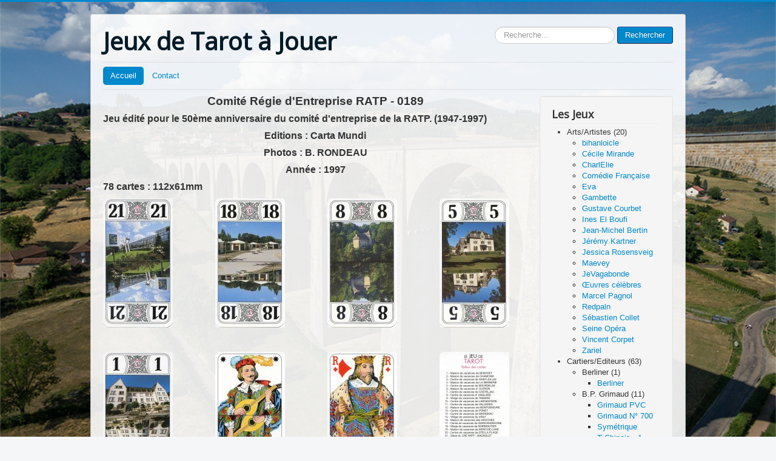

--- FILE ---
content_type: text/html; charset=utf-8
request_url: https://leschambon.com/index.php/20-les-jeux/publicitaires/193-0189ratp
body_size: 18224
content:
<!DOCTYPE html>
<html lang="fr-fr" dir="ltr">
<head>
	<meta name="viewport" content="width=device-width, initial-scale=1.0" />
	<meta charset="utf-8" />
	<base href="https://leschambon.com/index.php/20-les-jeux/publicitaires/193-0189ratp" />
	<meta name="keywords" content="Tarot, Collection tarot, jeux de tarot" />
	<meta name="description" content="Collection de jeux de tarot à jouer" />
	<meta name="generator" content="Joomla! - Open Source Content Management" />
	<title>RATP</title>
	<link href="/templates/protostar/favicon.ico" rel="shortcut icon" type="image/vnd.microsoft.icon" />
	<link href="https://leschambon.com/index.php/component/search/?Itemid=101&amp;catid=20&amp;id=193&amp;format=opensearch" rel="search" title="Valider Jeux de Tarot à Jouer" type="application/opensearchdescription+xml" />
	<link href="/templates/protostar/css/template.css?6580fd5fd8ad5ccd9b2def0fcc42f0d9" rel="stylesheet" />
	<link href="https://fonts.googleapis.com/css?family=Open+Sans" rel="stylesheet" />
	<link href="/templates/protostar/css/user.css?6580fd5fd8ad5ccd9b2def0fcc42f0d9" rel="stylesheet" />
	<link href="https://leschambon.com/modules/mod_vina_treeview_content/assets/css/jquery.treeview.css" rel="stylesheet" />
	<link href="/media/coalawebtraffic/modules/traffic/css/cwt-base.css" rel="stylesheet" />
	<link href="/media/coalawebtraffic/modules/traffic/counter-themes/users/css/cw-visitors.css" rel="stylesheet" />
	<link href="/media/com_widgetkit/css/site.css" rel="stylesheet" id="widgetkit-site-css" />
	<style>

	h1, h2, h3, h4, h5, h6, .site-title {
		font-family: 'Open Sans', sans-serif;
	}
	body.site {
		border-top: 3px solid #0088cc;
		background-color: #f4f6f7;
	}
	a {
		color: #0088cc;
	}
	.nav-list > .active > a,
	.nav-list > .active > a:hover,
	.dropdown-menu li > a:hover,
	.dropdown-menu .active > a,
	.dropdown-menu .active > a:hover,
	.nav-pills > .active > a,
	.nav-pills > .active > a:hover,
	.btn-primary {
		background: #0088cc;
	}div.mod_search93 input[type="search"]{ width:auto; }
	</style>
	<script src="/media/jui/js/jquery.min.js?6580fd5fd8ad5ccd9b2def0fcc42f0d9"></script>
	<script src="/media/jui/js/jquery-noconflict.js?6580fd5fd8ad5ccd9b2def0fcc42f0d9"></script>
	<script src="/media/jui/js/jquery-migrate.min.js?6580fd5fd8ad5ccd9b2def0fcc42f0d9"></script>
	<script src="/media/system/js/caption.js?6580fd5fd8ad5ccd9b2def0fcc42f0d9"></script>
	<script src="/media/jui/js/bootstrap.min.js?6580fd5fd8ad5ccd9b2def0fcc42f0d9"></script>
	<script src="/templates/protostar/js/template.js?6580fd5fd8ad5ccd9b2def0fcc42f0d9"></script>
	<!--[if lt IE 9]><script src="/media/jui/js/html5.js?6580fd5fd8ad5ccd9b2def0fcc42f0d9"></script><![endif]-->
	<script src="https://leschambon.com/modules/mod_vina_treeview_content/assets/js/jquery.cookie.js"></script>
	<script src="https://leschambon.com/modules/mod_vina_treeview_content/assets/js/jquery.treeview.js"></script>
	<!--[if lt IE 9]><script src="/media/system/js/html5fallback.js?6580fd5fd8ad5ccd9b2def0fcc42f0d9"></script><![endif]-->
	<script src="/media/com_widgetkit/js/maps.js" defer></script>
	<script src="/media/com_widgetkit/lib/uikit/dist/js/uikit.min.js"></script>
	<script src="/media/com_widgetkit/lib/uikit/dist/js/uikit-icons.min.js"></script>
	<script>
jQuery(window).on('load',  function() {
				new JCaption('img.caption');
			});
	</script>

</head>
<body class="site com_content view-article no-layout no-task itemid-101">
	<!-- Body -->
	<div class="body" id="top">
		<div class="container">
			<!-- Header -->
			<header class="header" role="banner">
				<div class="header-inner clearfix">
					<a class="brand pull-left" href="/">
						<span class="site-title" title="Jeux de Tarot à Jouer">Jeux de Tarot à Jouer</span>											</a>
					<div class="header-search pull-right">
						<div class="search mod_search93">
	<form action="/index.php" method="post" class="form-inline" role="search">
		<label for="mod-search-searchword93" class="element-invisible">Rechercher</label> <input name="searchword" id="mod-search-searchword93" maxlength="200"  class="inputbox search-query input-medium" type="search" size="20" placeholder="Recherche..." /> <button class="button btn btn-primary" onclick="this.form.searchword.focus();">Rechercher</button>		<input type="hidden" name="task" value="search" />
		<input type="hidden" name="option" value="com_search" />
		<input type="hidden" name="Itemid" value="101" />
	</form>
</div>

					</div>
				</div>
			</header>
							<nav class="navigation" role="navigation">
					<div class="navbar pull-left">
						<a class="btn btn-navbar collapsed" data-toggle="collapse" data-target=".nav-collapse">
							<span class="element-invisible">Basculer la navigation</span>
							<span class="icon-bar"></span>
							<span class="icon-bar"></span>
							<span class="icon-bar"></span>
						</a>
					</div>
					<div class="nav-collapse">
						<ul class="nav menu nav-pills mod-list">
<li class="item-101 default current active"><a href="/index.php" >Accueil</a></li><li class="item-429"><a href="/index.php/contactez-nous" target="_blank">Contact</a></li></ul>

					</div>
				</nav>
						
			<div class="row-fluid">
								<main id="content" role="main" class="span9">
					<!-- Begin Content -->
					
					<div id="system-message-container">
	</div>

					<div class="item-page" itemscope itemtype="https://schema.org/Article">
	<meta itemprop="inLanguage" content="fr-FR" />
	
		
						
		
	
	
		
								<div itemprop="articleBody">
		<p style="text-align: center;"><span style="font-family: comic sans ms, sans-serif; font-size: 12pt;"><strong><span style="font-size: 14pt;">Comité Régie d'Entreprise RATP - 0189</span><br /></strong></span></p>
<p><span style="font-family: comic sans ms, sans-serif; font-size: 12pt;"><strong><strong>Jeu édité pour le 50ème anniversaire du comité d'entreprise de la RATP. (1947-1997)</strong></strong></span></p>
<p style="text-align: center;"><span style="font-family: comic sans ms, sans-serif; font-size: 12pt;"><strong>Editions : Carta Mundi</strong></span></p>
<p style="text-align: center;"><span style="font-family: comic sans ms, sans-serif; font-size: 12pt;"><strong>Photos : B. RONDEAU<br /></strong></span></p>
<p style="text-align: center;"><span style="font-family: comic sans ms, sans-serif; font-size: 12pt;"><strong>Année : 1997</strong></span></p>
<p><span style="font-family: comic sans ms, sans-serif; font-size: 12pt;"><strong>78 cartes : 112x61mm</strong></span></p>
<p><div class="uk-scope">

    <div id="wk-gride5a" class="uk-child-width-1-3 uk-child-width-1-3@m uk-child-width-1-4@l uk-child-width-1-5@xl uk-grid-match " uk-height-match="target: &gt; div &gt; .uk-panel, &gt; div &gt; .uk-card; row: true" uk-grid  uk-lightbox="container: .uk-gallery-container; toggle: a[data-js-lightbox]">

            
        <div>
        
<div class="uk-panel">

    
        <div class="uk-inline-clip uk-transition-toggle uk-border-rounded">

            <img src="/media/widgetkit/0189-01RATPAtout21-9aa0c140e2d9453a439d4d1dbba09f9f.jpg" class="uk-transition-scale uk-transition-opaque" alt="0189-01RATPAtout21" width="115" height="213">
            
                        <div class="uk-overlay uk-overlay-primary uk-position-cover uk-transition-slide-left"></div>
            
                            <div class="uk-position-center uk-light">
                    <span class="uk-transition-slide-left" uk-overlay-icon></span>
                </div>
            
                                                                        <a class="uk-position-cover" data-js-lightbox href="/images/Collection/0189RATP/0189-01RATPAtout21.jpg" data-type="image" data-caption="0189-01RATPAtout21"></a>
                                                
        </div>

    
    
        
        
    
    
</div>
        </div>

                    
        <div>
        
<div class="uk-panel">

    
        <div class="uk-inline-clip uk-transition-toggle uk-border-rounded">

            <img src="/media/widgetkit/0189-04RATPAtout18-136057bd8c504b5dcd468354a5ca0fb2.jpg" class="uk-transition-scale uk-transition-opaque" alt="0189-04RATPAtout18" width="115" height="213">
            
                        <div class="uk-overlay uk-overlay-primary uk-position-cover uk-transition-slide-left"></div>
            
                            <div class="uk-position-center uk-light">
                    <span class="uk-transition-slide-left" uk-overlay-icon></span>
                </div>
            
                                                                        <a class="uk-position-cover" data-js-lightbox href="/images/Collection/0189RATP/0189-04RATPAtout18.jpg" data-type="image" data-caption="0189-04RATPAtout18"></a>
                                                
        </div>

    
    
        
        
    
    
</div>
        </div>

                    
        <div>
        
<div class="uk-panel">

    
        <div class="uk-inline-clip uk-transition-toggle uk-border-rounded">

            <img src="/media/widgetkit/0189-14RATPAtout08-b4106bef2d98f80f672f221b82a8a1d8.jpg" class="uk-transition-scale uk-transition-opaque" alt="0189-14RATPAtout08" width="115" height="213">
            
                        <div class="uk-overlay uk-overlay-primary uk-position-cover uk-transition-slide-left"></div>
            
                            <div class="uk-position-center uk-light">
                    <span class="uk-transition-slide-left" uk-overlay-icon></span>
                </div>
            
                                                                        <a class="uk-position-cover" data-js-lightbox href="/images/Collection/0189RATP/0189-14RATPAtout08.jpg" data-type="image" data-caption="0189-14RATPAtout08"></a>
                                                
        </div>

    
    
        
        
    
    
</div>
        </div>

                    
        <div>
        
<div class="uk-panel">

    
        <div class="uk-inline-clip uk-transition-toggle uk-border-rounded">

            <img src="/media/widgetkit/0189-17RATPAtout05-0aa07028dadecd692f8af1945b72de61.jpg" class="uk-transition-scale uk-transition-opaque" alt="0189-17RATPAtout05" width="115" height="213">
            
                        <div class="uk-overlay uk-overlay-primary uk-position-cover uk-transition-slide-left"></div>
            
                            <div class="uk-position-center uk-light">
                    <span class="uk-transition-slide-left" uk-overlay-icon></span>
                </div>
            
                                                                        <a class="uk-position-cover" data-js-lightbox href="/images/Collection/0189RATP/0189-17RATPAtout05.jpg" data-type="image" data-caption="0189-17RATPAtout05"></a>
                                                
        </div>

    
    
        
        
    
    
</div>
        </div>

                    
        <div>
        
<div class="uk-panel">

    
        <div class="uk-inline-clip uk-transition-toggle uk-border-rounded">

            <img src="/media/widgetkit/0189-21RATPAtout01-2a59867f6bd892aebdf4bcb006456993.jpg" class="uk-transition-scale uk-transition-opaque" alt="0189-21RATPAtout01" width="115" height="213">
            
                        <div class="uk-overlay uk-overlay-primary uk-position-cover uk-transition-slide-left"></div>
            
                            <div class="uk-position-center uk-light">
                    <span class="uk-transition-slide-left" uk-overlay-icon></span>
                </div>
            
                                                                        <a class="uk-position-cover" data-js-lightbox href="/images/Collection/0189RATP/0189-21RATPAtout01.jpg" data-type="image" data-caption="0189-21RATPAtout01"></a>
                                                
        </div>

    
    
        
        
    
    
</div>
        </div>

                    
        <div>
        
<div class="uk-panel">

    
        <div class="uk-inline-clip uk-transition-toggle uk-border-rounded">

            <img src="/media/widgetkit/0189-22RATPExcuse-0a4691bcf6ec0b13f5fa0680acb49ec8.jpg" class="uk-transition-scale uk-transition-opaque" alt="0189-22RATPExcuse" width="115" height="213">
            
                        <div class="uk-overlay uk-overlay-primary uk-position-cover uk-transition-slide-left"></div>
            
                            <div class="uk-position-center uk-light">
                    <span class="uk-transition-slide-left" uk-overlay-icon></span>
                </div>
            
                                                                        <a class="uk-position-cover" data-js-lightbox href="/images/Collection/0189RATP/0189-22RATPExcuse.jpg" data-type="image" data-caption="0189-22RATPExcuse"></a>
                                                
        </div>

    
    
        
        
    
    
</div>
        </div>

                    
        <div>
        
<div class="uk-panel">

    
        <div class="uk-inline-clip uk-transition-toggle uk-border-rounded">

            <img src="/media/widgetkit/0189-51RATPKRoi-a6db40c1a462a8e792a8bc154940147d.jpg" class="uk-transition-scale uk-transition-opaque" alt="0189-51RATPKRoi" width="115" height="213">
            
                        <div class="uk-overlay uk-overlay-primary uk-position-cover uk-transition-slide-left"></div>
            
                            <div class="uk-position-center uk-light">
                    <span class="uk-transition-slide-left" uk-overlay-icon></span>
                </div>
            
                                                                        <a class="uk-position-cover" data-js-lightbox href="/images/Collection/0189RATP/0189-51RATPKRoi.jpg" data-type="image" data-caption="0189-51RATPKRoi"></a>
                                                
        </div>

    
    
        
        
    
    
</div>
        </div>

                    
        <div>
        
<div class="uk-panel">

    
        <div class="uk-inline-clip uk-transition-toggle uk-border-rounded">

            <img src="/media/widgetkit/0189-80RATPFCarte1-6f9ec4ebb40c7a54c10c65c7403d216f.jpg" class="uk-transition-scale uk-transition-opaque" alt="0189-80RATPFCarte1" width="115" height="213">
            
                        <div class="uk-overlay uk-overlay-primary uk-position-cover uk-transition-slide-left"></div>
            
                            <div class="uk-position-center uk-light">
                    <span class="uk-transition-slide-left" uk-overlay-icon></span>
                </div>
            
                                                                        <a class="uk-position-cover" data-js-lightbox href="/images/Collection/0189RATP/0189-80RATPFCarte1.jpg" data-type="image" data-caption="0189-80RATPFCarte1"></a>
                                                
        </div>

    
    
        
        
    
    
</div>
        </div>

                    
        <div>
        
<div class="uk-panel">

    
        <div class="uk-inline-clip uk-transition-toggle uk-border-rounded">

            <img src="/media/widgetkit/0189-86RATPEtuiR-599e7c8530ad49b9b10c873cc3c03432.jpg" class="uk-transition-scale uk-transition-opaque" alt="0189-86RATPEtuiR" width="115" height="213">
            
                        <div class="uk-overlay uk-overlay-primary uk-position-cover uk-transition-slide-left"></div>
            
                            <div class="uk-position-center uk-light">
                    <span class="uk-transition-slide-left" uk-overlay-icon></span>
                </div>
            
                                                                        <a class="uk-position-cover" data-js-lightbox href="/images/Collection/0189RATP/0189-86RATPEtuiR.jpg" data-type="image" data-caption="0189-86RATPEtuiR"></a>
                                                
        </div>

    
    
        
        
    
    
</div>
        </div>

            
    </div>



<script>

    (function(UIkit){

        var $ = UIkit.util;

        $.ready(function () {
            if (!$.$('.uk-gallery-container')) {
                $.append(document.body, '<div class="uk-scope uk-gallery-container">');
            }
        });

    })(window.UIkitwk || window.UIkit);

</script>
</div></p>	</div>

	
							</div>

					<div class="clearfix"></div>
					
					<!-- End Content -->
				</main>
									<div id="aside" class="span3">
						<!-- Begin Right Sidebar -->
						<div class="well "><h3 class="page-header">Les Jeux</h3><div class="vina-treeview-content">
		
    <ul id="vina-treeview-content117" class="level0 filetree">
    	<li>
    <!-- Lien retiré par Abdel 2020-AVR-29 17:00 -->  
	<!--<a href="/index.php/8-les-jeux/arts-artistestoto"> -->
        <span class="catTitle folder">
			Arts/Artistes                    		(20)
                    </span>
    <!--</a>-->
    <ul class="sub-menu"><li>
	<a href="/index.php/8-les-jeux/arts-artistes/542-0366bihanloicle" title="bihanloicle">
    	<span class="catTitle file">
        bihanloicle        </span>
    </a>
</li>
<li>
	<a href="/index.php/8-les-jeux/arts-artistes/312-0332cecile" title="Cécile Mirande">
    	<span class="catTitle file">
        Cécile Mirande        </span>
    </a>
</li>
<li>
	<a href="/index.php/8-les-jeux/arts-artistes/42-0246charlelie" title="CharlElie">
    	<span class="catTitle file">
        CharlElie        </span>
    </a>
</li>
<li>
	<a href="/index.php/8-les-jeux/arts-artistes/84-0091comediefrancaise" title="Comédie Française">
    	<span class="catTitle file">
        Comédie Française        </span>
    </a>
</li>
<li>
	<a href="/index.php/8-les-jeux/arts-artistes/44-0314eva" title="Eva">
    	<span class="catTitle file">
        Eva        </span>
    </a>
</li>
<li>
	<a href="/index.php/8-les-jeux/arts-artistes/45-0316gambette" title="Gambette">
    	<span class="catTitle file">
        Gambette        </span>
    </a>
</li>
<li>
	<a href="/index.php/8-les-jeux/arts-artistes/43-0226courbet" title="Gustave Courbet">
    	<span class="catTitle file">
        Gustave Courbet        </span>
    </a>
</li>
<li>
	<a href="/index.php/8-les-jeux/arts-artistes/314-0333ineselboufi" title="Ines El Boufi">
    	<span class="catTitle file">
        Ines El Boufi        </span>
    </a>
</li>
<li>
	<a href="/index.php/8-les-jeux/arts-artistes/46-0206jmbertin" title="Jean-Michel Bertin">
    	<span class="catTitle file">
        Jean-Michel Bertin        </span>
    </a>
</li>
<li>
	<a href="/index.php/8-les-jeux/arts-artistes/518-0382jeremy-kartner" title="Jérémy Kartner">
    	<span class="catTitle file">
        Jérémy Kartner        </span>
    </a>
</li>
<li>
	<a href="/index.php/8-les-jeux/arts-artistes/52-0280rosensveig" title="Jessica Rosensveig">
    	<span class="catTitle file">
        Jessica Rosensveig        </span>
    </a>
</li>
<li>
	<a href="/index.php/8-les-jeux/arts-artistes/363-0354maevey" title="Maevey">
    	<span class="catTitle file">
        Maevey        </span>
    </a>
</li>
<li>
	<a href="/index.php/8-les-jeux/arts-artistes/405-0378pity" title="JeVagabonde">
    	<span class="catTitle file">
        JeVagabonde        </span>
    </a>
</li>
<li>
	<a href="/index.php/8-les-jeux/arts-artistes/50-0040tableau" title="Œuvres célèbres">
    	<span class="catTitle file">
        Œuvres célèbres        </span>
    </a>
</li>
<li>
	<a href="/index.php/8-les-jeux/arts-artistes/211-0010marcelpagnol" title="Marcel Pagnol">
    	<span class="catTitle file">
        Marcel Pagnol        </span>
    </a>
</li>
<li>
	<a href="/index.php/8-les-jeux/arts-artistes/53-0313tarotlignes" title="Redpaln">
    	<span class="catTitle file">
        Redpaln        </span>
    </a>
</li>
<li>
	<a href="/index.php/8-les-jeux/arts-artistes/320-0337arcanesansnom" title="Sébastien Collet">
    	<span class="catTitle file">
        Sébastien Collet        </span>
    </a>
</li>
<li>
	<a href="/index.php/8-les-jeux/arts-artistes/486-0399opera" title="Seine Opéra">
    	<span class="catTitle file">
        Seine Opéra        </span>
    </a>
</li>
<li>
	<a href="/index.php/8-les-jeux/arts-artistes/410-0383corpet" title="Vincent Corpet">
    	<span class="catTitle file">
        Vincent Corpet        </span>
    </a>
</li>
<li>
	<a href="/index.php/8-les-jeux/arts-artistes/335-0339zariel" title="Zariel">
    	<span class="catTitle file">
        Zariel        </span>
    </a>
</li>
</ul></li>
<li>
    <!-- Lien retiré par Abdel 2020-AVR-29 17:00 -->  
	<!--<a href="/index.php/11-les-jeux/cartier-editeurtoto"> -->
        <span class="catTitle folder">
			Cartiers/Editeurs                    		(63)
                    </span>
    <!--</a>-->
    <ul class="sub-menu"><li>
    <!-- Lien retiré par Abdel 2020-AVR-29 17:00 -->  
	<!--<a href="/index.php/47-les-jeux/cartier-editeur/berlinertoto"> -->
        <span class="catTitle folder">
			Berliner                    		(1)
                    </span>
    <!--</a>-->
    <ul class="sub-menu"><li>
	<a href="/index.php/47-les-jeux/cartier-editeur/berliner/237-0083berliner" title="Berliner">
    	<span class="catTitle file">
        Berliner        </span>
    </a>
</li>
</ul></li>
<li>
    <!-- Lien retiré par Abdel 2020-AVR-29 17:00 -->  
	<!--<a href="/index.php/13-les-jeux/cartier-editeur/b-p-grimaudtoto"> -->
        <span class="catTitle folder">
			B.P. Grimaud                    		(11)
                    </span>
    <!--</a>-->
    <ul class="sub-menu"><li>
	<a href="/index.php/13-les-jeux/cartier-editeur/b-p-grimaud/369-0365grimaudpvc" title="Grimaud PVC">
    	<span class="catTitle file">
        Grimaud PVC        </span>
    </a>
</li>
<li>
	<a href="/index.php/13-les-jeux/cartier-editeur/b-p-grimaud/528-grimaud-n-700" title="Grimaud N° 700">
    	<span class="catTitle file">
        Grimaud N° 700        </span>
    </a>
</li>
<li>
	<a href="/index.php/13-les-jeux/cartier-editeur/b-p-grimaud/301-symetrique" title="Symétrique">
    	<span class="catTitle file">
        Symétrique        </span>
    </a>
</li>
<li>
	<a href="/index.php/13-les-jeux/cartier-editeur/b-p-grimaud/252-0078tarotchinois" title="T Chinois - 1">
    	<span class="catTitle file">
        T Chinois - 1        </span>
    </a>
</li>
<li>
	<a href="/index.php/13-les-jeux/cartier-editeur/b-p-grimaud/424-0078tarotchinois-2" title="T Chinois - 2">
    	<span class="catTitle file">
        T Chinois - 2        </span>
    </a>
</li>
<li>
	<a href="/index.php/13-les-jeux/cartier-editeur/b-p-grimaud/484-0398tarotnouveau" title="T Nouveau_1898">
    	<span class="catTitle file">
        T Nouveau_1898        </span>
    </a>
</li>
<li>
	<a href="/index.php/13-les-jeux/cartier-editeur/b-p-grimaud/249-0103tnouveau" title="T Nouveau_1900 - 1">
    	<span class="catTitle file">
        T Nouveau_1900 - 1        </span>
    </a>
</li>
<li>
	<a href="/index.php/13-les-jeux/cartier-editeur/b-p-grimaud/430-0311tnouveau" title="T Nouveau_1900 - 2">
    	<span class="catTitle file">
        T Nouveau_1900 - 2        </span>
    </a>
</li>
<li>
	<a href="/index.php/13-les-jeux/cartier-editeur/b-p-grimaud/429-0363tarotnouveau" title="T Nouveau_1940">
    	<span class="catTitle file">
        T Nouveau_1940        </span>
    </a>
</li>
<li>
	<a href="/index.php/13-les-jeux/cartier-editeur/b-p-grimaud/428-0121tarotnouveau" title="T Nouveau_1960">
    	<span class="catTitle file">
        T Nouveau_1960        </span>
    </a>
</li>
<li>
	<a href="/index.php/13-les-jeux/cartier-editeur/b-p-grimaud/426-0253tarotnouveau" title="T Nouveau_1970">
    	<span class="catTitle file">
        T Nouveau_1970        </span>
    </a>
</li>
</ul></li>
<li>
    <!-- Lien retiré par Abdel 2020-AVR-29 17:00 -->  
	<!--<a href="/index.php/43-les-jeux/cartier-editeur/calli-cartestoto"> -->
        <span class="catTitle folder">
			Calli Cartes                    		(2)
                    </span>
    <!--</a>-->
    <ul class="sub-menu"><li>
	<a href="/index.php/43-les-jeux/cartier-editeur/calli-cartes/413-0022callicartes-1" title="Calli Cartes - 1">
    	<span class="catTitle file">
        Calli Cartes - 1        </span>
    </a>
</li>
<li>
	<a href="/index.php/43-les-jeux/cartier-editeur/calli-cartes/223-0022callicartes-2" title="Calli Cartes - 2">
    	<span class="catTitle file">
        Calli Cartes - 2        </span>
    </a>
</li>
</ul></li>
<li>
    <!-- Lien retiré par Abdel 2020-AVR-29 17:00 -->  
	<!--<a href="/index.php/58-les-jeux/cartier-editeur/carta-munditoto"> -->
        <span class="catTitle folder">
			Carta Mundi                    		(1)
                    </span>
    <!--</a>-->
    <ul class="sub-menu"><li>
	<a href="/index.php/58-les-jeux/cartier-editeur/carta-mundi/232-0105cartamundi" title="Carta Mundi">
    	<span class="catTitle file">
        Carta Mundi        </span>
    </a>
</li>
</ul></li>
<li>
    <!-- Lien retiré par Abdel 2020-AVR-29 17:00 -->  
	<!--<a href="/index.php/44-les-jeux/cartier-editeur/catel-farcytoto"> -->
        <span class="catTitle folder">
			Catel & Farcy                    		(1)
                    </span>
    <!--</a>-->
    <ul class="sub-menu"><li>
	<a href="/index.php/44-les-jeux/cartier-editeur/catel-farcy/221-0070catelfarcy" title="Catel & Farcy">
    	<span class="catTitle file">
        Catel & Farcy        </span>
    </a>
</li>
</ul></li>
<li>
    <!-- Lien retiré par Abdel 2020-AVR-29 17:00 -->  
	<!--<a href="/index.php/45-les-jeux/cartier-editeur/cofalutoto"> -->
        <span class="catTitle folder">
			Cofalu                    		(1)
                    </span>
    <!--</a>-->
    <ul class="sub-menu"><li>
	<a href="/index.php/45-les-jeux/cartier-editeur/cofalu/236-0085cofalu" title="Cofalu Kim'Play">
    	<span class="catTitle file">
        Cofalu Kim'Play        </span>
    </a>
</li>
</ul></li>
<li>
    <!-- Lien retiré par Abdel 2020-AVR-29 17:00 -->  
	<!--<a href="/index.php/46-les-jeux/cartier-editeur/dal-negrototo"> -->
        <span class="catTitle folder">
			Dal Negro                    		(2)
                    </span>
    <!--</a>-->
    <ul class="sub-menu"><li>
	<a href="/index.php/46-les-jeux/cartier-editeur/dal-negro/244-0157royale" title="La Royale">
    	<span class="catTitle file">
        La Royale        </span>
    </a>
</li>
<li>
	<a href="/index.php/46-les-jeux/cartier-editeur/dal-negro/348-0242imperiale" title="L'Impériale">
    	<span class="catTitle file">
        L'Impériale        </span>
    </a>
</li>
</ul></li>
<li>
    <!-- Lien retiré par Abdel 2020-AVR-29 17:00 -->  
	<!--<a href="/index.php/57-les-jeux/cartier-editeur/dondorftoto"> -->
        <span class="catTitle folder">
			Dondorf                    		(3)
                    </span>
    <!--</a>-->
    <ul class="sub-menu"><li>
	<a href="/index.php/57-les-jeux/cartier-editeur/dondorf/333-0116dondorfbleu" title="Dondorf Bleu">
    	<span class="catTitle file">
        Dondorf Bleu        </span>
    </a>
</li>
<li>
	<a href="/index.php/57-les-jeux/cartier-editeur/dondorf/332-0292dondorfrouge" title="Dondorf Rouge">
    	<span class="catTitle file">
        Dondorf Rouge        </span>
    </a>
</li>
<li>
	<a href="/index.php/57-les-jeux/cartier-editeur/dondorf/250-0258dondorfatlas" title="Dondorf Atlas">
    	<span class="catTitle file">
        Dondorf Atlas        </span>
    </a>
</li>
</ul></li>
<li>
    <!-- Lien retiré par Abdel 2020-AVR-29 17:00 -->  
	<!--<a href="/index.php/92-les-jeux/cartier-editeur/ducaletoto"> -->
        <span class="catTitle folder">
			Ducale                    		(1)
                    </span>
    <!--</a>-->
    <ul class="sub-menu"><li>
	<a href="/index.php/92-les-jeux/cartier-editeur/ducale/504-0410ducale" title="Ducale">
    	<span class="catTitle file">
        Ducale        </span>
    </a>
</li>
</ul></li>
<li>
    <!-- Lien retiré par Abdel 2020-AVR-29 17:00 -->  
	<!--<a href="/index.php/93-les-jeux/cartier-editeur/editeur-inconnutoto"> -->
        <span class="catTitle folder">
			Editeur inconnu                    		(1)
                    </span>
    <!--</a>-->
    <ul class="sub-menu"><li>
	<a href="/index.php/93-les-jeux/cartier-editeur/editeur-inconnu/521-0422inconnu" title="Inconnu">
    	<span class="catTitle file">
        Inconnu        </span>
    </a>
</li>
</ul></li>
<li>
    <!-- Lien retiré par Abdel 2020-AVR-29 17:00 -->  
	<!--<a href="/index.php/88-les-jeux/cartier-editeur/ferrytoto"> -->
        <span class="catTitle folder">
			Ferry                    		(1)
                    </span>
    <!--</a>-->
    <ul class="sub-menu"><li>
	<a href="/index.php/88-les-jeux/cartier-editeur/ferry/423-0392ferry" title="Ferry">
    	<span class="catTitle file">
        Ferry        </span>
    </a>
</li>
</ul></li>
<li>
    <!-- Lien retiré par Abdel 2020-AVR-29 17:00 -->  
	<!--<a href="/index.php/51-les-jeux/cartier-editeur/fourniertoto"> -->
        <span class="catTitle folder">
			Fournier                    		(1)
                    </span>
    <!--</a>-->
    <ul class="sub-menu"><li>
	<a href="/index.php/51-les-jeux/cartier-editeur/fournier/247-0132fournier" title="Fournier">
    	<span class="catTitle file">
        Fournier        </span>
    </a>
</li>
</ul></li>
<li>
    <!-- Lien retiré par Abdel 2020-AVR-29 17:00 -->  
	<!--<a href="/index.php/73-les-jeux/cartier-editeur/gumppenbergtoto"> -->
        <span class="catTitle folder">
			Gumppenberg                    		(2)
                    </span>
    <!--</a>-->
    <ul class="sub-menu"><li>
	<a href="/index.php/73-les-jeux/cartier-editeur/gumppenberg/349-0234corona" title="Corona ferrea">
    	<span class="catTitle file">
        Corona ferrea        </span>
    </a>
</li>
<li>
	<a href="/index.php/73-les-jeux/cartier-editeur/gumppenberg/199-0112mestieri" title="Mestieri e Vedute di Milano">
    	<span class="catTitle file">
        Mestieri e Vedute di Milano        </span>
    </a>
</li>
</ul></li>
<li>
    <!-- Lien retiré par Abdel 2020-AVR-29 17:00 -->  
	<!--<a href="/index.php/29-les-jeux/cartier-editeur/herontoto"> -->
        <span class="catTitle folder">
			Héron                    		(3)
                    </span>
    <!--</a>-->
    <ul class="sub-menu"><li>
	<a href="/index.php/29-les-jeux/cartier-editeur/heron/227-0004heron" title="Classique">
    	<span class="catTitle file">
        Classique        </span>
    </a>
</li>
<li>
	<a href="/index.php/29-les-jeux/cartier-editeur/heron/283-0130heronopak" title="Opak">
    	<span class="catTitle file">
        Opak        </span>
    </a>
</li>
<li>
	<a href="/index.php/29-les-jeux/cartier-editeur/heron/240-0079herontoiline" title="Toiline">
    	<span class="catTitle file">
        Toiline        </span>
    </a>
</li>
</ul></li>
<li>
    <!-- Lien retiré par Abdel 2020-AVR-29 17:00 -->  
	<!--<a href="/index.php/14-les-jeux/cartier-editeur/j-m-simontoto"> -->
        <span class="catTitle folder">
			J.M. Simon                    		(7)
                    </span>
    <!--</a>-->
    <ul class="sub-menu"><li>
	<a href="/index.php/14-les-jeux/cartier-editeur/j-m-simon/366-0361jms1946" title="JMS 1946 - 1">
    	<span class="catTitle file">
        JMS 1946 - 1        </span>
    </a>
</li>
<li>
	<a href="/index.php/14-les-jeux/cartier-editeur/j-m-simon/431-0362jms1946" title="JMS 1946 - 2">
    	<span class="catTitle file">
        JMS 1946 - 2        </span>
    </a>
</li>
<li>
	<a href="/index.php/14-les-jeux/cartier-editeur/j-m-simon/342-0345jms1950" title="JMS 1950 - 1">
    	<span class="catTitle file">
        JMS 1950 - 1        </span>
    </a>
</li>
<li>
	<a href="/index.php/14-les-jeux/cartier-editeur/j-m-simon/212-0251jms1950" title="JMS 1950 - 2">
    	<span class="catTitle file">
        JMS 1950 - 2        </span>
    </a>
</li>
<li>
	<a href="/index.php/14-les-jeux/cartier-editeur/j-m-simon/226-0096jmspierrotassis" title="Pierrot assis">
    	<span class="catTitle file">
        Pierrot assis        </span>
    </a>
</li>
<li>
	<a href="/index.php/14-les-jeux/cartier-editeur/j-m-simon/229-0072jmspierrotbattu" title="Pierrot battu">
    	<span class="catTitle file">
        Pierrot battu        </span>
    </a>
</li>
<li>
	<a href="/index.php/14-les-jeux/cartier-editeur/j-m-simon/230-0037jmspierrotdebout" title="Pierrot debout">
    	<span class="catTitle file">
        Pierrot debout        </span>
    </a>
</li>
</ul></li>
<li>
    <!-- Lien retiré par Abdel 2020-AVR-29 17:00 -->  
	<!--<a href="/index.php/48-les-jeux/cartier-editeur/le-challengertoto"> -->
        <span class="catTitle folder">
			Le Challenger                    		(1)
                    </span>
    <!--</a>-->
    <ul class="sub-menu"><li>
	<a href="/index.php/48-les-jeux/cartier-editeur/le-challenger/246-0140lechallenger" title="Le Challenger">
    	<span class="catTitle file">
        Le Challenger        </span>
    </a>
</li>
</ul></li>
<li>
    <!-- Lien retiré par Abdel 2020-AVR-29 17:00 -->  
	<!--<a href="/index.php/50-les-jeux/cartier-editeur/markitoto"> -->
        <span class="catTitle folder">
			Marki                    		(1)
                    </span>
    <!--</a>-->
    <ul class="sub-menu"><li>
	<a href="/index.php/50-les-jeux/cartier-editeur/marki/239-0081marki" title="Marki">
    	<span class="catTitle file">
        Marki        </span>
    </a>
</li>
</ul></li>
<li>
    <!-- Lien retiré par Abdel 2020-AVR-29 17:00 -->  
	<!--<a href="/index.php/49-les-jeux/cartier-editeur/mikadototo"> -->
        <span class="catTitle folder">
			Mikado                    		(1)
                    </span>
    <!--</a>-->
    <ul class="sub-menu"><li>
	<a href="/index.php/49-les-jeux/cartier-editeur/mikado/235-0087mikado" title="Mikado">
    	<span class="catTitle file">
        Mikado        </span>
    </a>
</li>
</ul></li>
<li>
    <!-- Lien retiré par Abdel 2020-AVR-29 17:00 -->  
	<!--<a href="/index.php/74-les-jeux/cartier-editeur/mistergadgettoto"> -->
        <span class="catTitle folder">
			MisterGadget                    		(1)
                    </span>
    <!--</a>-->
    <ul class="sub-menu"><li>
	<a href="/index.php/74-les-jeux/cartier-editeur/mistergadget/303-0325mistergadget" title="Mister Gadget">
    	<span class="catTitle file">
        Mister Gadget        </span>
    </a>
</li>
</ul></li>
<li>
    <!-- Lien retiré par Abdel 2020-AVR-29 17:00 -->  
	<!--<a href="/index.php/30-les-jeux/cartier-editeur/mullertoto"> -->
        <span class="catTitle folder">
			Muller                    		(7)
                    </span>
    <!--</a>-->
    <ul class="sub-menu"><li>
	<a href="/index.php/30-les-jeux/cartier-editeur/muller/354-0283jmuller" title="J. Müller - 1900">
    	<span class="catTitle file">
        J. Müller - 1900        </span>
    </a>
</li>
<li>
	<a href="/index.php/30-les-jeux/cartier-editeur/muller/550-0259jmuller" title="J. Müller - Suisse1">
    	<span class="catTitle file">
        J. Müller - Suisse1        </span>
    </a>
</li>
<li>
	<a href="/index.php/30-les-jeux/cartier-editeur/muller/355-0161jmuller" title="J. Müller - Suisse2">
    	<span class="catTitle file">
        J. Müller - Suisse2        </span>
    </a>
</li>
<li>
	<a href="/index.php/30-les-jeux/cartier-editeur/muller/219-0069jmuller" title="J. Müller - 1920">
    	<span class="catTitle file">
        J. Müller - 1920        </span>
    </a>
</li>
<li>
	<a href="/index.php/30-les-jeux/cartier-editeur/muller/356-0086jmuller" title="J. Müller - 1950">
    	<span class="catTitle file">
        J. Müller - 1950        </span>
    </a>
</li>
<li>
	<a href="/index.php/30-les-jeux/cartier-editeur/muller/241-0239-muller-sa" title="SA Müller">
    	<span class="catTitle file">
        SA Müller        </span>
    </a>
</li>
<li>
	<a href="/index.php/30-les-jeux/cartier-editeur/muller/251-0299tarottrump" title="AG Müller - Tarotrump">
    	<span class="catTitle file">
        AG Müller - Tarotrump        </span>
    </a>
</li>
</ul></li>
<li>
    <!-- Lien retiré par Abdel 2020-AVR-29 17:00 -->  
	<!--<a href="/index.php/56-les-jeux/cartier-editeur/omblinetoto"> -->
        <span class="catTitle folder">
			Ombline                    		(2)
                    </span>
    <!--</a>-->
    <ul class="sub-menu"><li>
	<a href="/index.php/56-les-jeux/cartier-editeur/ombline/350-0080ombline" title="Ombline - 1">
    	<span class="catTitle file">
        Ombline - 1        </span>
    </a>
</li>
<li>
	<a href="/index.php/56-les-jeux/cartier-editeur/ombline/238-0097ombline" title="Ombline - 2">
    	<span class="catTitle file">
        Ombline - 2        </span>
    </a>
</li>
</ul></li>
<li>
    <!-- Lien retiré par Abdel 2020-AVR-29 17:00 -->  
	<!--<a href="/index.php/55-les-jeux/cartier-editeur/odysseetoto"> -->
        <span class="catTitle folder">
			Odyssée                    		(1)
                    </span>
    <!--</a>-->
    <ul class="sub-menu"><li>
	<a href="/index.php/55-les-jeux/cartier-editeur/odyssee/224-0021odyssee" title="Odyssée">
    	<span class="catTitle file">
        Odyssée        </span>
    </a>
</li>
</ul></li>
<li>
    <!-- Lien retiré par Abdel 2020-AVR-29 17:00 -->  
	<!--<a href="/index.php/12-les-jeux/cartier-editeur/piatniktoto"> -->
        <span class="catTitle folder">
			Piatnik                    		(2)
                    </span>
    <!--</a>-->
    <ul class="sub-menu"><li>
	<a href="/index.php/12-les-jeux/cartier-editeur/piatnik/220-0076piatnik" title="Piatnik">
    	<span class="catTitle file">
        Piatnik        </span>
    </a>
</li>
<li>
	<a href="/index.php/12-les-jeux/cartier-editeur/piatnik/242-0229piatniksoehne" title="Piatnik & Söhne">
    	<span class="catTitle file">
        Piatnik & Söhne        </span>
    </a>
</li>
</ul></li>
<li>
    <!-- Lien retiré par Abdel 2020-AVR-29 17:00 -->  
	<!--<a href="/index.php/89-les-jeux/cartier-editeur/salomontoto"> -->
        <span class="catTitle folder">
			Salomon                    		(1)
                    </span>
    <!--</a>-->
    <ul class="sub-menu"><li>
	<a href="/index.php/89-les-jeux/cartier-editeur/salomon/307-0328cegosalomon" title="Salomon">
    	<span class="catTitle file">
        Salomon        </span>
    </a>
</li>
</ul></li>
<li>
    <!-- Lien retiré par Abdel 2020-AVR-29 17:00 -->  
	<!--<a href="/index.php/52-les-jeux/cartier-editeur/vasstoto"> -->
        <span class="catTitle folder">
			VASS                    		(1)
                    </span>
    <!--</a>-->
    <ul class="sub-menu"><li>
	<a href="/index.php/52-les-jeux/cartier-editeur/vass/248-0131tarokass49" title="VASS n° 49">
    	<span class="catTitle file">
        VASS n° 49        </span>
    </a>
</li>
</ul></li>
<li>
    <!-- Lien retiré par Abdel 2020-AVR-29 17:00 -->  
	<!--<a href="/index.php/41-les-jeux/cartier-editeur/altapo-vignototo"> -->
        <span class="catTitle folder">
			Vigno                    		(2)
                    </span>
    <!--</a>-->
    <ul class="sub-menu"><li>
	<a href="/index.php/41-les-jeux/cartier-editeur/altapo-vigno/282-0248altaposupreme" title="Suprême">
    	<span class="catTitle file">
        Suprême        </span>
    </a>
</li>
<li>
	<a href="/index.php/41-les-jeux/cartier-editeur/altapo-vigno/222-0249altaposublime" title="Sublime">
    	<span class="catTitle file">
        Sublime        </span>
    </a>
</li>
</ul></li>
<li>
    <!-- Lien retiré par Abdel 2020-AVR-29 17:00 -->  
	<!--<a href="/index.php/84-les-jeux/cartier-editeur/vsstoto"> -->
        <span class="catTitle folder">
			VSS                    		(1)
                    </span>
    <!--</a>-->
    <ul class="sub-menu"><li>
	<a href="/index.php/84-les-jeux/cartier-editeur/vss/345-0350vss" title="VSS">
    	<span class="catTitle file">
        VSS        </span>
    </a>
</li>
</ul></li>
<li>
    <!-- Lien retiré par Abdel 2020-AVR-29 17:00 -->  
	<!--<a href="/index.php/53-les-jeux/cartier-editeur/walther-graenichertoto"> -->
        <span class="catTitle folder">
			Walther & Graenicher                     		(1)
                    </span>
    <!--</a>-->
    <ul class="sub-menu"><li>
	<a href="/index.php/53-les-jeux/cartier-editeur/walther-graenicher/243-0223walthergraenicher" title="Walther & Graenicher">
    	<span class="catTitle file">
        Walther & Graenicher        </span>
    </a>
</li>
</ul></li>
<li>
    <!-- Lien retiré par Abdel 2020-AVR-29 17:00 -->  
	<!--<a href="/index.php/54-les-jeux/cartier-editeur/willebtoto"> -->
        <span class="catTitle folder">
			Willeb                    		(1)
                    </span>
    <!--</a>-->
    <ul class="sub-menu"><li>
	<a href="/index.php/54-les-jeux/cartier-editeur/willeb/234-0102willeb" title="Willeb">
    	<span class="catTitle file">
        Willeb        </span>
    </a>
</li>
</ul></li>
<li>
    <!-- Lien retiré par Abdel 2020-AVR-29 17:00 -->  
	<!--<a href="/index.php/42-les-jeux/cartier-editeur/c-l-wusttoto"> -->
        <span class="catTitle folder">
			Wüst C. L.                    		(2)
                    </span>
    <!--</a>-->
    <ul class="sub-menu"><li>
	<a href="/index.php/42-les-jeux/cartier-editeur/c-l-wust/353-0147clwust1865" title="C.L. Wüst">
    	<span class="catTitle file">
        C.L. Wüst        </span>
    </a>
</li>
<li>
	<a href="/index.php/42-les-jeux/cartier-editeur/c-l-wust/231-0115clwust1865" title="C.L. Wüst 1865">
    	<span class="catTitle file">
        C.L. Wüst 1865        </span>
    </a>
</li>
</ul></li>
</ul></li>
<li>
    <!-- Lien retiré par Abdel 2020-AVR-29 17:00 -->  
	<!--<a href="/index.php/21-les-jeux/corps-constitueetoto"> -->
        <span class="catTitle folder">
			Corps constitués                    		(13)
                    </span>
    <!--</a>-->
    <ul class="sub-menu"><li>
	<a href="/index.php/21-les-jeux/corps-constituee/87-0281armeeair" title="Armée de l'air - 1">
    	<span class="catTitle file">
        Armée de l'air - 1        </span>
    </a>
</li>
<li>
	<a href="/index.php/21-les-jeux/corps-constituee/500-0013armeeair" title="Armée de l'air - 2">
    	<span class="catTitle file">
        Armée de l'air - 2        </span>
    </a>
</li>
<li>
	<a href="/index.php/21-les-jeux/corps-constituee/88-0005assemblee" title="Assemblée Nationale - 1">
    	<span class="catTitle file">
        Assemblée Nationale - 1        </span>
    </a>
</li>
<li>
	<a href="/index.php/21-les-jeux/corps-constituee/513-0416palaisbourbon" title="Assemblée Nationale - 2">
    	<span class="catTitle file">
        Assemblée Nationale - 2        </span>
    </a>
</li>
<li>
	<a href="/index.php/21-les-jeux/corps-constituee/83-0148garderepublicaine" title="Garde Républicaine">
    	<span class="catTitle file">
        Garde Républicaine        </span>
    </a>
</li>
<li>
	<a href="/index.php/21-les-jeux/corps-constituee/470-0144gendarmerie" title="Gendarmerie - 1">
    	<span class="catTitle file">
        Gendarmerie - 1        </span>
    </a>
</li>
<li>
	<a href="/index.php/21-les-jeux/corps-constituee/469-0090gendarmerie" title="Gendarmerie - 2">
    	<span class="catTitle file">
        Gendarmerie - 2        </span>
    </a>
</li>
<li>
	<a href="/index.php/21-les-jeux/corps-constituee/85-0025gendarmerie" title="Gendarmerie - 3">
    	<span class="catTitle file">
        Gendarmerie - 3        </span>
    </a>
</li>
<li>
	<a href="/index.php/21-les-jeux/corps-constituee/86-0024legionetrangere" title="Légion Étrangère">
    	<span class="catTitle file">
        Légion Étrangère        </span>
    </a>
</li>
<li>
	<a href="/index.php/21-les-jeux/corps-constituee/81-0263marine" title="Marine Nationale">
    	<span class="catTitle file">
        Marine Nationale        </span>
    </a>
</li>
<li>
	<a href="/index.php/21-les-jeux/corps-constituee/89-0289police" title="Police IPA">
    	<span class="catTitle file">
        Police IPA        </span>
    </a>
</li>
<li>
	<a href="/index.php/21-les-jeux/corps-constituee/79-0006sapeurspompiers" title="Sapeurs pompiers">
    	<span class="catTitle file">
        Sapeurs pompiers        </span>
    </a>
</li>
<li>
	<a href="/index.php/21-les-jeux/corps-constituee/82-0173senat" title="Sénat">
    	<span class="catTitle file">
        Sénat        </span>
    </a>
</li>
</ul></li>
<li>
    <!-- Lien retiré par Abdel 2020-AVR-29 17:00 -->  
	<!--<a href="/index.php/17-les-jeux/diverstoto"> -->
        <span class="catTitle folder">
			Divers                    		(39)
                    </span>
    <!--</a>-->
    <ul class="sub-menu"><li>
	<a href="/index.php/17-les-jeux/divers/499-0406art-sonic" title="Art Sonic 2023">
    	<span class="catTitle file">
        Art Sonic 2023        </span>
    </a>
</li>
<li>
	<a href="/index.php/17-les-jeux/divers/203-0074allemand2tetes" title="Allemand à 2 têtes">
    	<span class="catTitle file">
        Allemand à 2 têtes        </span>
    </a>
</li>
<li>
	<a href="/index.php/17-les-jeux/divers/208-0043costumescomtois" title="Costumes Comtois">
    	<span class="catTitle file">
        Costumes Comtois        </span>
    </a>
</li>
<li>
	<a href="/index.php/17-les-jeux/divers/198-0129tarotdialan" title="Di Alan">
    	<span class="catTitle file">
        Di Alan        </span>
    </a>
</li>
<li>
	<a href="/index.php/17-les-jeux/divers/207-0044ergomia" title="Ergomia - 1">
    	<span class="catTitle file">
        Ergomia - 1        </span>
    </a>
</li>
<li>
	<a href="/index.php/17-les-jeux/divers/493-0154ergomia" title="Ergomia - 2">
    	<span class="catTitle file">
        Ergomia - 2        </span>
    </a>
</li>
<li>
	<a href="/index.php/17-les-jeux/divers/213-0305flatdesign" title="FlatDesign">
    	<span class="catTitle file">
        FlatDesign        </span>
    </a>
</li>
<li>
	<a href="/index.php/17-les-jeux/divers/216-0225grimpeur" title="Grimpeur tarot">
    	<span class="catTitle file">
        Grimpeur tarot        </span>
    </a>
</li>
<li>
	<a href="/index.php/17-les-jeux/divers/70-0193tarotbasque" title="Jeu des Muses">
    	<span class="catTitle file">
        Jeu des Muses        </span>
    </a>
</li>
<li>
	<a href="/index.php/17-les-jeux/divers/546-0427lafontaine" title="La Fontaine Tarock">
    	<span class="catTitle file">
        La Fontaine Tarock        </span>
    </a>
</li>
<li>
	<a href="/index.php/17-les-jeux/divers/200-0098largevision" title="Large vision - AVH">
    	<span class="catTitle file">
        Large vision - AVH        </span>
    </a>
</li>
<li>
	<a href="/index.php/17-les-jeux/divers/533-0360largevision-3" title="Large vision - Calli Cartes">
    	<span class="catTitle file">
        Large vision - Calli Cartes        </span>
    </a>
</li>
<li>
	<a href="/index.php/17-les-jeux/divers/461-0360largevision-2" title="Large vision - DalNegro">
    	<span class="catTitle file">
        Large vision - DalNegro        </span>
    </a>
</li>
<li>
	<a href="/index.php/17-les-jeux/divers/457-0341largevision-3" title="Large vision - Optic">
    	<span class="catTitle file">
        Large vision - Optic        </span>
    </a>
</li>
<li>
	<a href="/index.php/17-les-jeux/divers/458-0099largevision-4" title="Large vision - Optic">
    	<span class="catTitle file">
        Large vision - Optic        </span>
    </a>
</li>
<li>
	<a href="/index.php/17-les-jeux/divers/516-0419master" title="Large vision - Master">
    	<span class="catTitle file">
        Large vision - Master        </span>
    </a>
</li>
<li>
	<a href="/index.php/17-les-jeux/divers/217-0321damecoeur" title="Les Dames de Cœur de Lille">
    	<span class="catTitle file">
        Les Dames de Cœur de Lille        </span>
    </a>
</li>
<li>
	<a href="/index.php/17-les-jeux/divers/202-0089pharesfrance" title="Phares de France 1">
    	<span class="catTitle file">
        Phares de France 1        </span>
    </a>
</li>
<li>
	<a href="/index.php/17-les-jeux/divers/532-0241pharesfrance" title="Phares de France 2">
    	<span class="catTitle file">
        Phares de France 2        </span>
    </a>
</li>
<li>
	<a href="/index.php/17-les-jeux/divers/196-0149russischestiertarock" title="Russisches Tiertarock">
    	<span class="catTitle file">
        Russisches Tiertarock        </span>
    </a>
</li>
<li>
	<a href="/index.php/17-les-jeux/divers/201-0095hongkong" title="SA Hong Kong">
    	<span class="catTitle file">
        SA Hong Kong        </span>
    </a>
</li>
<li>
	<a href="/index.php/17-les-jeux/divers/395-0369tarometre" title="Taromètre">
    	<span class="catTitle file">
        Taromètre        </span>
    </a>
</li>
<li>
	<a href="/index.php/17-les-jeux/divers/534-0187tarotallemand" title="Tarot Allemand">
    	<span class="catTitle file">
        Tarot Allemand        </span>
    </a>
</li>
<li>
	<a href="/index.php/17-les-jeux/divers/400-0373animalier" title="Tarot animalier - 1">
    	<span class="catTitle file">
        Tarot animalier - 1        </span>
    </a>
</li>
<li>
	<a href="/index.php/17-les-jeux/divers/402-0376animalier-2" title="Tarot animalier - 2">
    	<span class="catTitle file">
        Tarot animalier - 2        </span>
    </a>
</li>
<li>
	<a href="/index.php/17-les-jeux/divers/418-0389animalier-3" title="Tarot animalier - 3">
    	<span class="catTitle file">
        Tarot animalier - 3        </span>
    </a>
</li>
<li>
	<a href="/index.php/17-les-jeux/divers/228-0046nature" title="Tarot de la nature">
    	<span class="catTitle file">
        Tarot de la nature        </span>
    </a>
</li>
<li>
	<a href="/index.php/17-les-jeux/divers/399-0372merlusine" title="Tarot de Merlusine">
    	<span class="catTitle file">
        Tarot de Merlusine        </span>
    </a>
</li>
<li>
	<a href="/index.php/17-les-jeux/divers/462-0062fleurs-1" title="Tarot des Fleurs - 1">
    	<span class="catTitle file">
        Tarot des Fleurs - 1        </span>
    </a>
</li>
<li>
	<a href="/index.php/17-les-jeux/divers/205-0308fleurs" title="Tarot des Fleurs - 2">
    	<span class="catTitle file">
        Tarot des Fleurs - 2        </span>
    </a>
</li>
<li>
	<a href="/index.php/17-les-jeux/divers/308-0329novat" title="Tarot Novat">
    	<span class="catTitle file">
        Tarot Novat        </span>
    </a>
</li>
<li>
	<a href="/index.php/17-les-jeux/divers/210-0027philatelique" title="Tarot philatélique">
    	<span class="catTitle file">
        Tarot philatélique        </span>
    </a>
</li>
<li>
	<a href="/index.php/17-les-jeux/divers/190-0224populaire" title="Tarot populaire - 1">
    	<span class="catTitle file">
        Tarot populaire - 1        </span>
    </a>
</li>
<li>
	<a href="/index.php/17-les-jeux/divers/515-0418tarotpopulaire" title="Tarot Populaire - 2">
    	<span class="catTitle file">
        Tarot Populaire - 2        </span>
    </a>
</li>
<li>
	<a href="/index.php/17-les-jeux/divers/204-0071tarottroccas" title="Tarot Troccas">
    	<span class="catTitle file">
        Tarot Troccas        </span>
    </a>
</li>
<li>
	<a href="/index.php/17-les-jeux/divers/194-0172tirolertarock" title="Tiroler Tarock">
    	<span class="catTitle file">
        Tiroler Tarock        </span>
    </a>
</li>
<li>
	<a href="/index.php/17-les-jeux/divers/343-0348trixie" title="Trixie">
    	<span class="catTitle file">
        Trixie        </span>
    </a>
</li>
<li>
    <!-- Lien retiré par Abdel 2020-AVR-29 17:00 -->  
	<!--<a href="/index.php/59-les-jeux/divers/jeux-petit-formattoto"> -->
        <span class="catTitle folder">
			Formats divers                    		(2)
                    </span>
    <!--</a>-->
    <ul class="sub-menu"><li>
	<a href="/index.php/59-les-jeux/divers/jeux-petit-format/214-0296maxitarot" title="Maxi format">
    	<span class="catTitle file">
        Maxi format        </span>
    </a>
</li>
<li>
	<a href="/index.php/59-les-jeux/divers/jeux-petit-format/245-0153petitformat" title="Mini format">
    	<span class="catTitle file">
        Mini format        </span>
    </a>
</li>
</ul></li>
</ul></li>
<li>
    <!-- Lien retiré par Abdel 2020-AVR-29 17:00 -->  
	<!--<a href="/index.php/22-les-jeux/exotiquestoto"> -->
        <span class="catTitle folder">
			Exotiques                    		(22)
                    </span>
    <!--</a>-->
    <ul class="sub-menu"><li>
    <!-- Lien retiré par Abdel 2020-AVR-29 17:00 -->  
	<!--<a href="/index.php/64-les-jeux/exotiques/antilles-francaisestoto"> -->
        <span class="catTitle folder">
			Antilles françaises                    		(6)
                    </span>
    <!--</a>-->
    <ul class="sub-menu"><li>
	<a href="/index.php/64-les-jeux/exotiques/antilles-francaises/125-0118guadeloupe" title="Guadeloupe">
    	<span class="catTitle file">
        Guadeloupe        </span>
    </a>
</li>
<li>
	<a href="/index.php/64-les-jeux/exotiques/antilles-francaises/131-0307guadeloupemartinique" title="Guadeloupe/Martinique - 1">
    	<span class="catTitle file">
        Guadeloupe/Martinique - 1        </span>
    </a>
</li>
<li>
	<a href="/index.php/64-les-jeux/exotiques/antilles-francaises/497-0351guadeloupemartinique" title="Guadeloupe/Martinique - 2">
    	<span class="catTitle file">
        Guadeloupe/Martinique - 2        </span>
    </a>
</li>
<li>
	<a href="/index.php/64-les-jeux/exotiques/antilles-francaises/391-0118" title="Martinique">
    	<span class="catTitle file">
        Martinique        </span>
    </a>
</li>
<li>
	<a href="/index.php/64-les-jeux/exotiques/antilles-francaises/120-0270specialantilles" title="Spécial Antilles">
    	<span class="catTitle file">
        Spécial Antilles        </span>
    </a>
</li>
<li>
	<a href="/index.php/64-les-jeux/exotiques/antilles-francaises/315-0334tarotantillais" title="Tarot des Antillais">
    	<span class="catTitle file">
        Tarot des Antillais        </span>
    </a>
</li>
</ul></li>
<li>
    <!-- Lien retiré par Abdel 2020-AVR-29 17:00 -->  
	<!--<a href="/index.php/66-les-jeux/exotiques/corsetoto"> -->
        <span class="catTitle folder">
			Corse                    		(3)
                    </span>
    <!--</a>-->
    <ul class="sub-menu"><li>
	<a href="/index.php/66-les-jeux/exotiques/corse/127-0202corse" title="Corse - 1">
    	<span class="catTitle file">
        Corse - 1        </span>
    </a>
</li>
<li>
	<a href="/index.php/66-les-jeux/exotiques/corse/425-0393corse" title="Corse - 2">
    	<span class="catTitle file">
        Corse - 2        </span>
    </a>
</li>
<li>
	<a href="/index.php/66-les-jeux/exotiques/corse/422-0055corsica" title="Corsica">
    	<span class="catTitle file">
        Corsica        </span>
    </a>
</li>
</ul></li>
<li>
    <!-- Lien retiré par Abdel 2020-AVR-29 17:00 -->  
	<!--<a href="/index.php/67-les-jeux/exotiques/guyanetoto"> -->
        <span class="catTitle folder">
			Guyane                    		(2)
                    </span>
    <!--</a>-->
    <ul class="sub-menu"><li>
	<a href="/index.php/67-les-jeux/exotiques/guyane/522-0318guyanexxx" title="Guyane - 1">
    	<span class="catTitle file">
        Guyane - 1        </span>
    </a>
</li>
<li>
	<a href="/index.php/67-les-jeux/exotiques/guyane/523-0359guyane" title="Guyane - 2">
    	<span class="catTitle file">
        Guyane - 2        </span>
    </a>
</li>
</ul></li>
<li>
    <!-- Lien retiré par Abdel 2020-AVR-29 17:00 -->  
	<!--<a href="/index.php/63-les-jeux/exotiques/ile-de-la-reuniontoto"> -->
        <span class="catTitle folder">
			Ile de la Réunion                    		(2)
                    </span>
    <!--</a>-->
    <ul class="sub-menu"><li>
	<a href="/index.php/63-les-jeux/exotiques/ile-de-la-reunion/298-0199ile-de-la-reunion-bourbon" title="Bourbon">
    	<span class="catTitle file">
        Bourbon        </span>
    </a>
</li>
<li>
	<a href="/index.php/63-les-jeux/exotiques/ile-de-la-reunion/124-0320ile-de-la-reunion-dodo" title="Dodo">
    	<span class="catTitle file">
        Dodo        </span>
    </a>
</li>
</ul></li>
<li>
    <!-- Lien retiré par Abdel 2020-AVR-29 17:00 -->  
	<!--<a href="/index.php/68-les-jeux/exotiques/la-havanetoto"> -->
        <span class="catTitle folder">
			La Havane                    		(1)
                    </span>
    <!--</a>-->
    <ul class="sub-menu"><li>
	<a href="/index.php/68-les-jeux/exotiques/la-havane/128-0035lahavane" title="La Havane">
    	<span class="catTitle file">
        La Havane        </span>
    </a>
</li>
</ul></li>
<li>
    <!-- Lien retiré par Abdel 2020-AVR-29 17:00 -->  
	<!--<a href="/index.php/70-les-jeux/exotiques/mayottetoto"> -->
        <span class="catTitle folder">
			Mayotte                    		(1)
                    </span>
    <!--</a>-->
    <ul class="sub-menu"><li>
	<a href="/index.php/70-les-jeux/exotiques/mayotte/121-0209mayotte" title="Mayotte">
    	<span class="catTitle file">
        Mayotte        </span>
    </a>
</li>
</ul></li>
<li>
    <!-- Lien retiré par Abdel 2020-AVR-29 17:00 -->  
	<!--<a href="/index.php/69-les-jeux/exotiques/nouvelle-caledonietoto"> -->
        <span class="catTitle folder">
			Nouvelle Calédonie                    		(1)
                    </span>
    <!--</a>-->
    <ul class="sub-menu"><li>
	<a href="/index.php/69-les-jeux/exotiques/nouvelle-caledonie/126-0067nouvellecaledonie" title="Nouvelle Calédonie">
    	<span class="catTitle file">
        Nouvelle Calédonie        </span>
    </a>
</li>
</ul></li>
<li>
    <!-- Lien retiré par Abdel 2020-AVR-29 17:00 -->  
	<!--<a href="/index.php/71-les-jeux/exotiques/pacifiquetoto"> -->
        <span class="catTitle folder">
			Pacifique                    		(1)
                    </span>
    <!--</a>-->
    <ul class="sub-menu"><li>
	<a href="/index.php/71-les-jeux/exotiques/pacifique/122-0204pacifique" title="Michèle Feltrin">
    	<span class="catTitle file">
        Michèle Feltrin        </span>
    </a>
</li>
</ul></li>
<li>
    <!-- Lien retiré par Abdel 2020-AVR-29 17:00 -->  
	<!--<a href="/index.php/72-les-jeux/exotiques/polynesietoto"> -->
        <span class="catTitle folder">
			Polynésie                    		(1)
                    </span>
    <!--</a>-->
    <ul class="sub-menu"><li>
	<a href="/index.php/72-les-jeux/exotiques/polynesie/123-0201polynesie" title="Polynésie">
    	<span class="catTitle file">
        Polynésie        </span>
    </a>
</li>
</ul></li>
<li>
    <!-- Lien retiré par Abdel 2020-AVR-29 17:00 -->  
	<!--<a href="/index.php/62-les-jeux/exotiques/tahititoto"> -->
        <span class="catTitle folder">
			Tahiti                    		(4)
                    </span>
    <!--</a>-->
    <ul class="sub-menu"><li>
	<a href="/index.php/62-les-jeux/exotiques/tahiti/297-0026tahiti-gotz" title="Gotz">
    	<span class="catTitle file">
        Gotz        </span>
    </a>
</li>
<li>
	<a href="/index.php/62-les-jeux/exotiques/tahiti/464-0166tahiti-feltrin" title="Michèle Feltrin - 1">
    	<span class="catTitle file">
        Michèle Feltrin - 1        </span>
    </a>
</li>
<li>
	<a href="/index.php/62-les-jeux/exotiques/tahiti/463-0007tahiti-feltrin-2" title="Michèle Feltrin - 2">
    	<span class="catTitle file">
        Michèle Feltrin - 2        </span>
    </a>
</li>
<li>
	<a href="/index.php/62-les-jeux/exotiques/tahiti/129-0297tahiti-feltrin" title="Michèle Feltrin - 3">
    	<span class="catTitle file">
        Michèle Feltrin - 3        </span>
    </a>
</li>
</ul></li>
</ul></li>
<li>
    <!-- Lien retiré par Abdel 2020-AVR-29 17:00 -->  
	<!--<a href="/index.php/24-les-jeux/histoiretoto"> -->
        <span class="catTitle folder">
			Histoire                    		(24)
                    </span>
    <!--</a>-->
    <ul class="sub-menu"><li>
	<a href="/index.php/24-les-jeux/histoire/209-0042imagerieepinal" title="Aux armes d'Épinal">
    	<span class="catTitle file">
        Aux armes d'Épinal        </span>
    </a>
</li>
<li>
	<a href="/index.php/24-les-jeux/histoire/115-0300guerremondiale2" title="2ème guerre mondiale">
    	<span class="catTitle file">
        2ème guerre mondiale        </span>
    </a>
</li>
<li>
	<a href="/index.php/24-les-jeux/histoire/206-0056hommesxxsiecle" title="Hommes et Femmes du XX Siècle">
    	<span class="catTitle file">
        Hommes et Femmes du XX Siècle        </span>
    </a>
</li>
<li>
	<a href="/index.php/24-les-jeux/histoire/501-0407imagerieepinal" title="Imageries d'Épinal">
    	<span class="catTitle file">
        Imageries d'Épinal        </span>
    </a>
</li>
<li>
	<a href="/index.php/24-les-jeux/histoire/543-0371lacommune" title="La Commune">
    	<span class="catTitle file">
        La Commune        </span>
    </a>
</li>
<li>
	<a href="/index.php/24-les-jeux/histoire/109-0108laprehistoire" title="La Préhistoire">
    	<span class="catTitle file">
        La Préhistoire        </span>
    </a>
</li>
<li>
	<a href="/index.php/24-les-jeux/histoire/110-0109payscathare" title="Le Pays Cathare">
    	<span class="catTitle file">
        Le Pays Cathare        </span>
    </a>
</li>
<li>
	<a href="/index.php/24-les-jeux/histoire/445-0113legende" title="Légende Bretonne - 1">
    	<span class="catTitle file">
        Légende Bretonne - 1        </span>
    </a>
</li>
<li>
	<a href="/index.php/24-les-jeux/histoire/444-0107legende" title="Légende Bretonne - 2">
    	<span class="catTitle file">
        Légende Bretonne - 2        </span>
    </a>
</li>
<li>
	<a href="/index.php/24-les-jeux/histoire/496-0403catacombes" title="Les catacombes">
    	<span class="catTitle file">
        Les catacombes        </span>
    </a>
</li>
<li>
	<a href="/index.php/24-les-jeux/histoire/116-0312faluchard" title="Les Faluchards">
    	<span class="catTitle file">
        Les Faluchards        </span>
    </a>
</li>
<li>
	<a href="/index.php/24-les-jeux/histoire/112-0138lestouaregs" title="Les Touaregs">
    	<span class="catTitle file">
        Les Touaregs        </span>
    </a>
</li>
<li>
	<a href="/index.php/24-les-jeux/histoire/113-0203magma" title="Magma - Les Volcans">
    	<span class="catTitle file">
        Magma - Les Volcans        </span>
    </a>
</li>
<li>
	<a href="/index.php/24-les-jeux/histoire/117-0061memorialcaen" title="Mémorial de Caen">
    	<span class="catTitle file">
        Mémorial de Caen        </span>
    </a>
</li>
<li>
	<a href="/index.php/24-les-jeux/histoire/111-0127mariestuart" title="Marie Stuart">
    	<span class="catTitle file">
        Marie Stuart        </span>
    </a>
</li>
<li>
	<a href="/index.php/24-les-jeux/histoire/404-0063napoleon" title="Napoléon III">
    	<span class="catTitle file">
        Napoléon III        </span>
    </a>
</li>
<li>
	<a href="/index.php/24-les-jeux/histoire/119-0092revolution" title="Révolution 1789 - Bouboulis">
    	<span class="catTitle file">
        Révolution 1789 - Bouboulis        </span>
    </a>
</li>
<li>
	<a href="/index.php/24-les-jeux/histoire/414-0034revolution" title="Révolution 1789 - Oudet">
    	<span class="catTitle file">
        Révolution 1789 - Oudet        </span>
    </a>
</li>
<li>
	<a href="/index.php/24-les-jeux/histoire/114-0260celtique" title="Tarot Celtique">
    	<span class="catTitle file">
        Tarot Celtique        </span>
    </a>
</li>
<li>
	<a href="/index.php/24-les-jeux/histoire/310-0331blason" title="Tarot des blasons">
    	<span class="catTitle file">
        Tarot des blasons        </span>
    </a>
</li>
<li>
	<a href="/index.php/24-les-jeux/histoire/394-0368vietnam" title="Vietnam 1">
    	<span class="catTitle file">
        Vietnam 1        </span>
    </a>
</li>
<li>
	<a href="/index.php/24-les-jeux/histoire/488-0400vietnam" title="Vietnam 2">
    	<span class="catTitle file">
        Vietnam 2        </span>
    </a>
</li>
<li>
	<a href="/index.php/24-les-jeux/histoire/524-0423vietnam" title="Vietnam 3">
    	<span class="catTitle file">
        Vietnam 3        </span>
    </a>
</li>
<li>
	<a href="/index.php/24-les-jeux/histoire/541-0271vietnam" title="Vietnam 4">
    	<span class="catTitle file">
        Vietnam 4        </span>
    </a>
</li>
</ul></li>
<li>
    <!-- Lien retiré par Abdel 2020-AVR-29 17:00 -->  
	<!--<a href="/index.php/10-les-jeux/illustrationstoto"> -->
        <span class="catTitle folder">
			Illustrations                    		(41)
                    </span>
    <!--</a>-->
    <ul class="sub-menu"><li>
	<a href="/index.php/10-les-jeux/illustrations/59-0033an2000" title="An 2000">
    	<span class="catTitle file">
        An 2000        </span>
    </a>
</li>
<li>
	<a href="/index.php/10-les-jeux/illustrations/72-0222assassins" title="Assassin's Creed Unity">
    	<span class="catTitle file">
        Assassin's Creed Unity        </span>
    </a>
</li>
<li>
	<a href="/index.php/10-les-jeux/illustrations/451-0117asterix" title="Astérix - VA">
    	<span class="catTitle file">
        Astérix - VA        </span>
    </a>
</li>
<li>
	<a href="/index.php/10-les-jeux/illustrations/452-0255asterix" title="Astérix - VF">
    	<span class="catTitle file">
        Astérix - VF        </span>
    </a>
</li>
<li>
	<a href="/index.php/10-les-jeux/illustrations/453-0008asterix" title="Astérix - 1997">
    	<span class="catTitle file">
        Astérix - 1997        </span>
    </a>
</li>
<li>
	<a href="/index.php/10-les-jeux/illustrations/9-0231-asterix" title="Astérix - 2015">
    	<span class="catTitle file">
        Astérix - 2015        </span>
    </a>
</li>
<li>
	<a href="/index.php/10-les-jeux/illustrations/540-0268-asterix" title="Astérix - 2019">
    	<span class="catTitle file">
        Astérix - 2019        </span>
    </a>
</li>
<li>
	<a href="/index.php/10-les-jeux/illustrations/74-0179circus" title="Circus">
    	<span class="catTitle file">
        Circus        </span>
    </a>
</li>
<li>
	<a href="/index.php/10-les-jeux/illustrations/421-0391amesperdues" title="Contes des âmes perdues">
    	<span class="catTitle file">
        Contes des âmes perdues        </span>
    </a>
</li>
<li>
	<a href="/index.php/10-les-jeux/illustrations/485-0128disney-junior" title="Disney junior - 1">
    	<span class="catTitle file">
        Disney junior - 1        </span>
    </a>
</li>
<li>
	<a href="/index.php/10-les-jeux/illustrations/68-0287disney-junior" title="Disney junior - 2">
    	<span class="catTitle file">
        Disney junior - 2        </span>
    </a>
</li>
<li>
	<a href="/index.php/10-les-jeux/illustrations/539-0267disney-junior" title="Disney junior - 3">
    	<span class="catTitle file">
        Disney junior - 3        </span>
    </a>
</li>
<li>
	<a href="/index.php/10-les-jeux/illustrations/61-0058djeco" title="Djeco">
    	<span class="catTitle file">
        Djeco        </span>
    </a>
</li>
<li>
	<a href="/index.php/10-les-jeux/illustrations/66-0101droopy" title="Droopy">
    	<span class="catTitle file">
        Droopy        </span>
    </a>
</li>
<li>
	<a href="/index.php/10-les-jeux/illustrations/7-0017druuna" title="Druuna">
    	<span class="catTitle file">
        Druuna        </span>
    </a>
</li>
<li>
	<a href="/index.php/10-les-jeux/illustrations/58-0029fantasy" title="Fantasy">
    	<span class="catTitle file">
        Fantasy        </span>
    </a>
</li>
<li>
	<a href="/index.php/10-les-jeux/illustrations/78-0317gazo" title="Gazö">
    	<span class="catTitle file">
        Gazö        </span>
    </a>
</li>
<li>
	<a href="/index.php/10-les-jeux/illustrations/553-0381goldorak" title="Goldorak">
    	<span class="catTitle file">
        Goldorak        </span>
    </a>
</li>
<li>
	<a href="/index.php/10-les-jeux/illustrations/76-0286heroes" title="Heroes VII">
    	<span class="catTitle file">
        Heroes VII        </span>
    </a>
</li>
<li>
	<a href="/index.php/10-les-jeux/illustrations/64-0065humourlibre" title="Humour Libre">
    	<span class="catTitle file">
        Humour Libre        </span>
    </a>
</li>
<li>
	<a href="/index.php/10-les-jeux/illustrations/514-0417iello" title="Iello">
    	<span class="catTitle file">
        Iello        </span>
    </a>
</li>
<li>
	<a href="/index.php/10-les-jeux/illustrations/65-0068indiscret" title="Indiscret">
    	<span class="catTitle file">
        Indiscret        </span>
    </a>
</li>
<li>
	<a href="/index.php/10-les-jeux/illustrations/55-0009joebarteam" title="Joe Bar Team">
    	<span class="catTitle file">
        Joe Bar Team        </span>
    </a>
</li>
<li>
	<a href="/index.php/10-les-jeux/illustrations/544-0425aquilon" title="Le monde d'Aquilon">
    	<span class="catTitle file">
        Le monde d'Aquilon        </span>
    </a>
</li>
<li>
	<a href="/index.php/10-les-jeux/illustrations/62-0093lanfeusttroy" title="Lanfeust de Troy">
    	<span class="catTitle file">
        Lanfeust de Troy        </span>
    </a>
</li>
<li>
	<a href="/index.php/10-les-jeux/illustrations/4-0014largo" title="Largo Winch - 1">
    	<span class="catTitle file">
        Largo Winch - 1        </span>
    </a>
</li>
<li>
	<a href="/index.php/10-les-jeux/illustrations/529-0120largo" title="Largo Winch - 2">
    	<span class="catTitle file">
        Largo Winch - 2        </span>
    </a>
</li>
<li>
	<a href="/index.php/10-les-jeux/illustrations/397-0370lefabuleux" title="Le fabuleux">
    	<span class="catTitle file">
        Le fabuleux        </span>
    </a>
</li>
<li>
	<a href="/index.php/10-les-jeux/illustrations/360-0353monstrueux" title="Le monstrueux tarot">
    	<span class="catTitle file">
        Le monstrueux tarot        </span>
    </a>
</li>
<li>
	<a href="/index.php/10-les-jeux/illustrations/67-0125lesbidochons" title="Les Bidochons">
    	<span class="catTitle file">
        Les Bidochons        </span>
    </a>
</li>
<li>
	<a href="/index.php/10-les-jeux/illustrations/69-0134lesfourmis" title="Les fourmis">
    	<span class="catTitle file">
        Les fourmis        </span>
    </a>
</li>
<li>
	<a href="/index.php/10-les-jeux/illustrations/537-0266humanoide" title="Les Humanoïdes associés">
    	<span class="catTitle file">
        Les Humanoïdes associés        </span>
    </a>
</li>
<li>
	<a href="/index.php/10-les-jeux/illustrations/60-0049incal" title="L'Incal">
    	<span class="catTitle file">
        L'Incal        </span>
    </a>
</li>
<li>
	<a href="/index.php/10-les-jeux/illustrations/530-0124creatures" title="Tarot des Créatures">
    	<span class="catTitle file">
        Tarot des Créatures        </span>
    </a>
</li>
<li>
	<a href="/index.php/10-les-jeux/illustrations/71-0207voyageurs" title="Tarot des Voyageurs">
    	<span class="catTitle file">
        Tarot des Voyageurs        </span>
    </a>
</li>
<li>
	<a href="/index.php/10-les-jeux/illustrations/549-0429tarotenfant" title="Tarot pour enfant">
    	<span class="catTitle file">
        Tarot pour enfant        </span>
    </a>
</li>
<li>
	<a href="/index.php/10-les-jeux/illustrations/56-0011tennismania" title="TennisMania">
    	<span class="catTitle file">
        TennisMania        </span>
    </a>
</li>
<li>
	<a href="/index.php/10-les-jeux/illustrations/63-0064thorgal" title="Thorgal">
    	<span class="catTitle file">
        Thorgal        </span>
    </a>
</li>
<li>
	<a href="/index.php/10-les-jeux/illustrations/215-0230universitetours" title="Université de Tours">
    	<span class="catTitle file">
        Université de Tours        </span>
    </a>
</li>
<li>
	<a href="/index.php/10-les-jeux/illustrations/57-0020xiii-1" title="XIII - 1">
    	<span class="catTitle file">
        XIII - 1        </span>
    </a>
</li>
<li>
	<a href="/index.php/10-les-jeux/illustrations/454-0137xiii-2" title="XIII - 2">
    	<span class="catTitle file">
        XIII - 2        </span>
    </a>
</li>
</ul></li>
<li>
    <!-- Lien retiré par Abdel 2020-AVR-29 17:00 -->  
	<!--<a href="/index.php/23-les-jeux/maisons-de-luxetoto"> -->
        <span class="catTitle folder">
			Maisons de luxe                    		(7)
                    </span>
    <!--</a>-->
    <ul class="sub-menu"><li>
	<a href="/index.php/23-les-jeux/maisons-de-luxe/105-0243hechter" title="Daniel Hechter">
    	<span class="catTitle file">
        Daniel Hechter        </span>
    </a>
</li>
<li>
	<a href="/index.php/23-les-jeux/maisons-de-luxe/403-0377chanel" title="Chanel">
    	<span class="catTitle file">
        Chanel        </span>
    </a>
</li>
<li>
	<a href="/index.php/23-les-jeux/maisons-de-luxe/108-0304givenchy" title="Givenchy">
    	<span class="catTitle file">
        Givenchy        </span>
    </a>
</li>
<li>
	<a href="/index.php/23-les-jeux/maisons-de-luxe/103-0054hermes" title="Hermès">
    	<span class="catTitle file">
        Hermès        </span>
    </a>
</li>
<li>
	<a href="/index.php/23-les-jeux/maisons-de-luxe/106-0048lanvin" title="Lanvin">
    	<span class="catTitle file">
        Lanvin        </span>
    </a>
</li>
<li>
	<a href="/index.php/23-les-jeux/maisons-de-luxe/107-0015maxim-s" title="Maxim's">
    	<span class="catTitle file">
        Maxim's        </span>
    </a>
</li>
<li>
	<a href="/index.php/23-les-jeux/maisons-de-luxe/401-0375ruinart" title="Ruinart">
    	<span class="catTitle file">
        Ruinart        </span>
    </a>
</li>
</ul></li>
<li>
    <!-- Lien retiré par Abdel 2020-AVR-29 17:00 -->  
	<!--<a href="/index.php/20-les-jeux/publicitairestoto"> -->
        <span class="catTitle folder">
			Publicitaires                    		(41)
                    </span>
    <!--</a>-->
    <ul class="sub-menu"><li>
	<a href="/index.php/20-les-jeux/publicitaires/10-0146actessud" title="Actes Sud">
    	<span class="catTitle file">
        Actes Sud        </span>
    </a>
</li>
<li>
	<a href="/index.php/20-les-jeux/publicitaires/331-0077asfa" title="ASFA">
    	<span class="catTitle file">
        ASFA        </span>
    </a>
</li>
<li>
	<a href="/index.php/20-les-jeux/publicitaires/160-0205aventis" title="Aventis">
    	<span class="catTitle file">
        Aventis        </span>
    </a>
</li>
<li>
	<a href="/index.php/20-les-jeux/publicitaires/455-0272bel-1" title="Bel  Fromagerie">
    	<span class="catTitle file">
        Bel  Fromagerie        </span>
    </a>
</li>
<li>
	<a href="/index.php/20-les-jeux/publicitaires/156-0275bel-2" title="Bel Restauration">
    	<span class="catTitle file">
        Bel Restauration        </span>
    </a>
</li>
<li>
	<a href="/index.php/20-les-jeux/publicitaires/512-0415cgt" title="CGT">
    	<span class="catTitle file">
        CGT        </span>
    </a>
</li>
<li>
	<a href="/index.php/20-les-jeux/publicitaires/161-0198clariant-wins" title="Clariant-Wins">
    	<span class="catTitle file">
        Clariant-Wins        </span>
    </a>
</li>
<li>
	<a href="/index.php/20-les-jeux/publicitaires/415-0386gourmet" title="Coffret des gourmets">
    	<span class="catTitle file">
        Coffret des gourmets        </span>
    </a>
</li>
<li>
	<a href="/index.php/20-les-jeux/publicitaires/159-0227divalto" title="Divalto">
    	<span class="catTitle file">
        Divalto        </span>
    </a>
</li>
<li>
	<a href="/index.php/20-les-jeux/publicitaires/483-0100eleclerc-1" title="E. Leclerc - 1">
    	<span class="catTitle file">
        E. Leclerc - 1        </span>
    </a>
</li>
<li>
	<a href="/index.php/20-les-jeux/publicitaires/172-0356eleclerc" title="E. Leclerc - 2">
    	<span class="catTitle file">
        E. Leclerc - 2        </span>
    </a>
</li>
<li>
	<a href="/index.php/20-les-jeux/publicitaires/163-0192encrelotus" title="Encre Lotus">
    	<span class="catTitle file">
        Encre Lotus        </span>
    </a>
</li>
<li>
	<a href="/index.php/20-les-jeux/publicitaires/174-0295faccernay" title="FA Cernay">
    	<span class="catTitle file">
        FA Cernay        </span>
    </a>
</li>
<li>
	<a href="/index.php/20-les-jeux/publicitaires/153-0290facom" title="Facom">
    	<span class="catTitle file">
        Facom        </span>
    </a>
</li>
<li>
	<a href="/index.php/20-les-jeux/publicitaires/344-0346fic" title="FIC">
    	<span class="catTitle file">
        FIC        </span>
    </a>
</li>
<li>
	<a href="/index.php/20-les-jeux/publicitaires/170-0139cigarettesf" title="Françaises">
    	<span class="catTitle file">
        Françaises        </span>
    </a>
</li>
<li>
	<a href="/index.php/20-les-jeux/publicitaires/164-0188fruehauf" title="Fruehauf">
    	<span class="catTitle file">
        Fruehauf        </span>
    </a>
</li>
<li>
	<a href="/index.php/20-les-jeux/publicitaires/253-0323gervais-danone" title="Gervais/Danone">
    	<span class="catTitle file">
        Gervais/Danone        </span>
    </a>
</li>
<li>
	<a href="/index.php/20-les-jeux/publicitaires/169-0151hades" title="Hadès">
    	<span class="catTitle file">
        Hadès        </span>
    </a>
</li>
<li>
	<a href="/index.php/20-les-jeux/publicitaires/165-0176kronenbourg" title="Kronenbourg">
    	<span class="catTitle file">
        Kronenbourg        </span>
    </a>
</li>
<li>
	<a href="/index.php/20-les-jeux/publicitaires/465-0023lampesclovis" title="Lampes Clovis - 1">
    	<span class="catTitle file">
        Lampes Clovis - 1        </span>
    </a>
</li>
<li>
	<a href="/index.php/20-les-jeux/publicitaires/168-0152lampesclovis" title="Lampes Clovis - 2">
    	<span class="catTitle file">
        Lampes Clovis - 2        </span>
    </a>
</li>
<li>
	<a href="/index.php/20-les-jeux/publicitaires/171-0073pfleffe" title="Leffe">
    	<span class="catTitle file">
        Leffe        </span>
    </a>
</li>
<li>
	<a href="/index.php/20-les-jeux/publicitaires/365-0358anysetiers" title="Les Anysetiers">
    	<span class="catTitle file">
        Les Anysetiers        </span>
    </a>
</li>
<li>
	<a href="/index.php/20-les-jeux/publicitaires/471-0397loctite" title="Loctite">
    	<span class="catTitle file">
        Loctite        </span>
    </a>
</li>
<li>
	<a href="/index.php/20-les-jeux/publicitaires/173-0012loterienationale" title="Loterie nationale - 1">
    	<span class="catTitle file">
        Loterie nationale - 1        </span>
    </a>
</li>
<li>
	<a href="/index.php/20-les-jeux/publicitaires/468-0324loterienationale" title="Loterie nationale - 2">
    	<span class="catTitle file">
        Loterie nationale - 2        </span>
    </a>
</li>
<li>
	<a href="/index.php/20-les-jeux/publicitaires/162-0194malterieschevaliermartin" title="Malteries Chevalier-Martin - 1">
    	<span class="catTitle file">
        Malteries Chevalier-Martin - 1        </span>
    </a>
</li>
<li>
	<a href="/index.php/20-les-jeux/publicitaires/487-0347malterieschevaliermartin" title="Malteries Chevalier-Martin - 2">
    	<span class="catTitle file">
        Malteries Chevalier-Martin - 2        </span>
    </a>
</li>
<li>
	<a href="/index.php/20-les-jeux/publicitaires/317-0344microlynx" title="Microlynx">
    	<span class="catTitle file">
        Microlynx        </span>
    </a>
</li>
<li>
	<a href="/index.php/20-les-jeux/publicitaires/157-0261mirabellor" title="Mirabellor">
    	<span class="catTitle file">
        Mirabellor        </span>
    </a>
</li>
<li>
	<a href="/index.php/20-les-jeux/publicitaires/154-0278negocia" title="Négocia">
    	<span class="catTitle file">
        Négocia        </span>
    </a>
</li>
<li>
	<a href="/index.php/20-les-jeux/publicitaires/166-0175pastispec" title="PEC">
    	<span class="catTitle file">
        PEC        </span>
    </a>
</li>
<li>
	<a href="/index.php/20-les-jeux/publicitaires/193-0189ratp" title="RATP">
    	<span class="catTitle file">
        RATP        </span>
    </a>
</li>
<li>
	<a href="/index.php/20-les-jeux/publicitaires/191-0220rotary" title="Rotary de Carmaux">
    	<span class="catTitle file">
        Rotary de Carmaux        </span>
    </a>
</li>
<li>
	<a href="/index.php/20-les-jeux/publicitaires/158-0233sfdj" title="SFDJ">
    	<span class="catTitle file">
        SFDJ        </span>
    </a>
</li>
<li>
	<a href="/index.php/20-les-jeux/publicitaires/167-0164suze" title="Suze - 1">
    	<span class="catTitle file">
        Suze - 1        </span>
    </a>
</li>
<li>
	<a href="/index.php/20-les-jeux/publicitaires/467-0394suze" title="Suze - 2">
    	<span class="catTitle file">
        Suze - 2        </span>
    </a>
</li>
<li>
	<a href="/index.php/20-les-jeux/publicitaires/494-0395suze" title="Suze - 3">
    	<span class="catTitle file">
        Suze - 3        </span>
    </a>
</li>
<li>
	<a href="/index.php/20-les-jeux/publicitaires/225-0349val" title="VAL">
    	<span class="catTitle file">
        VAL        </span>
    </a>
</li>
<li>
    <!-- Lien retiré par Abdel 2020-AVR-29 17:00 -->  
	<!--<a href="/index.php/60-les-jeux/publicitaires/publicites-diversestoto"> -->
        <span class="catTitle folder">
			Publicités diverses                    		(1)
                    </span>
    <!--</a>-->
    <ul class="sub-menu"><li>
	<a href="/index.php/60-les-jeux/publicitaires/publicites-diverses/295-lot-1-pubdiverses" title="Lot n° 1">
    	<span class="catTitle file">
        Lot n° 1        </span>
    </a>
</li>
</ul></li>
</ul></li>
<li>
    <!-- Lien retiré par Abdel 2020-AVR-29 17:00 -->  
	<!--<a href="/index.php/25-les-jeux/regionstoto"> -->
        <span class="catTitle folder">
			Régions                    		(27)
                    </span>
    <!--</a>-->
    <ul class="sub-menu"><li>
	<a href="/index.php/25-les-jeux/regions/503-0409ap2b" title="AP2B - 1">
    	<span class="catTitle file">
        AP2B - 1        </span>
    </a>
</li>
<li>
	<a href="/index.php/25-les-jeux/regions/517-0420ap2b" title="AP2B - 2">
    	<span class="catTitle file">
        AP2B - 2        </span>
    </a>
</li>
<li>
	<a href="/index.php/25-les-jeux/regions/183-0212alsace" title="Alsace">
    	<span class="catTitle file">
        Alsace        </span>
    </a>
</li>
<li>
	<a href="/index.php/25-les-jeux/regions/447-0036bretagne-1" title="Bretagne - 1">
    	<span class="catTitle file">
        Bretagne - 1        </span>
    </a>
</li>
<li>
	<a href="/index.php/25-les-jeux/regions/446-0136bretagnexxx" title="Bretagne - 2">
    	<span class="catTitle file">
        Bretagne - 2        </span>
    </a>
</li>
<li>
	<a href="/index.php/25-les-jeux/regions/443-0094bretagne-5" title="Bretagne - 3">
    	<span class="catTitle file">
        Bretagne - 3        </span>
    </a>
</li>
<li>
	<a href="/index.php/25-les-jeux/regions/181-0211calvados" title="Calvados">
    	<span class="catTitle file">
        Calvados        </span>
    </a>
</li>
<li>
	<a href="/index.php/25-les-jeux/regions/189-0302charentemaritime" title="Charente Maritime">
    	<span class="catTitle file">
        Charente Maritime        </span>
    </a>
</li>
<li>
	<a href="/index.php/25-les-jeux/regions/184-0219cotedor" title="Côte d'Or">
    	<span class="catTitle file">
        Côte d'Or        </span>
    </a>
</li>
<li>
	<a href="/index.php/25-les-jeux/regions/182-0214cotentin" title="Cotentin">
    	<span class="catTitle file">
        Cotentin        </span>
    </a>
</li>
<li>
	<a href="/index.php/25-les-jeux/regions/448-0158franchecomte" title="Franche Comté - 1">
    	<span class="catTitle file">
        Franche Comté - 1        </span>
    </a>
</li>
<li>
	<a href="/index.php/25-les-jeux/regions/178-0197franchecomte" title="Franche Comté - 2">
    	<span class="catTitle file">
        Franche Comté - 2        </span>
    </a>
</li>
<li>
	<a href="/index.php/25-les-jeux/regions/490-0402franchecomte" title="Franche Comté - 3">
    	<span class="catTitle file">
        Franche Comté - 3        </span>
    </a>
</li>
<li>
	<a href="/index.php/25-les-jeux/regions/179-0184golfemorbihan" title="Golfe du Morbihan">
    	<span class="catTitle file">
        Golfe du Morbihan        </span>
    </a>
</li>
<li>
	<a href="/index.php/25-les-jeux/regions/526-0114leslandes" title="Les Landes">
    	<span class="catTitle file">
        Les Landes        </span>
    </a>
</li>
<li>
	<a href="/index.php/25-les-jeux/regions/449-0330normandie-1" title="Normandie - 1">
    	<span class="catTitle file">
        Normandie - 1        </span>
    </a>
</li>
<li>
	<a href="/index.php/25-les-jeux/regions/186-0282normandie-2" title="Normandie - 2">
    	<span class="catTitle file">
        Normandie - 2        </span>
    </a>
</li>
<li>
	<a href="/index.php/25-les-jeux/regions/450-0032paysbasque-1" title="Pays Basque - 1">
    	<span class="catTitle file">
        Pays Basque - 1        </span>
    </a>
</li>
<li>
	<a href="/index.php/25-les-jeux/regions/175-0208paysbasque-2" title="Pays Basque - 2">
    	<span class="catTitle file">
        Pays Basque - 2        </span>
    </a>
</li>
<li>
	<a href="/index.php/25-les-jeux/regions/495-0404paysbasque" title="Pays Basque - 3">
    	<span class="catTitle file">
        Pays Basque - 3        </span>
    </a>
</li>
<li>
	<a href="/index.php/25-les-jeux/regions/185-0236paysauge" title="Pays dAuge">
    	<span class="catTitle file">
        Pays dAuge        </span>
    </a>
</li>
<li>
	<a href="/index.php/25-les-jeux/regions/187-0002perigord" title="Périgord">
    	<span class="catTitle file">
        Périgord        </span>
    </a>
</li>
<li>
	<a href="/index.php/25-les-jeux/regions/364-0355provencealpes" title=" Provence-Alpes-Côtes d'Azur">
    	<span class="catTitle file">
         Provence-Alpes-Côtes d'Azur        </span>
    </a>
</li>
<li>
	<a href="/index.php/25-les-jeux/regions/188-0288provence" title="Provence-Côte d'Azur">
    	<span class="catTitle file">
        Provence-Côte d'Azur        </span>
    </a>
</li>
<li>
	<a href="/index.php/25-les-jeux/regions/197-0141regionalpine" title="Région Alpine">
    	<span class="catTitle file">
        Région Alpine        </span>
    </a>
</li>
<li>
	<a href="/index.php/25-les-jeux/regions/176-0041regionsfrance" title="Régions de France">
    	<span class="catTitle file">
        Régions de France        </span>
    </a>
</li>
<li>
	<a href="/index.php/25-les-jeux/regions/180-0190lavendee" title="Vendée">
    	<span class="catTitle file">
        Vendée        </span>
    </a>
</li>
</ul></li>
<li>
    <!-- Lien retiré par Abdel 2020-AVR-29 17:00 -->  
	<!--<a href="/index.php/19-les-jeux/sportstoto"> -->
        <span class="catTitle folder">
			Sports                    		(9)
                    </span>
    <!--</a>-->
    <ul class="sub-menu"><li>
	<a href="/index.php/19-les-jeux/sports/432-0215slucnancy-1" title="Basket SLUC - 1">
    	<span class="catTitle file">
        Basket SLUC - 1        </span>
    </a>
</li>
<li>
	<a href="/index.php/19-les-jeux/sports/93-0342slucnancy-2" title="Basket SLUC - 2">
    	<span class="catTitle file">
        Basket SLUC - 2        </span>
    </a>
</li>
<li>
	<a href="/index.php/19-les-jeux/sports/90-0123football1998" title="Football 1998">
    	<span class="catTitle file">
        Football 1998        </span>
    </a>
</li>
<li>
	<a href="/index.php/19-les-jeux/sports/91-0163handball1995" title="Handball 1995">
    	<span class="catTitle file">
        Handball 1995        </span>
    </a>
</li>
<li>
	<a href="/index.php/19-les-jeux/sports/420-0390jo2024paris" title="JO Paris 2024">
    	<span class="catTitle file">
        JO Paris 2024        </span>
    </a>
</li>
<li>
	<a href="/index.php/19-les-jeux/sports/92-0177judo" title="Judo">
    	<span class="catTitle file">
        Judo        </span>
    </a>
</li>
<li>
	<a href="/index.php/19-les-jeux/sports/545-0426vieuxstade" title="Les vieux du stade">
    	<span class="catTitle file">
        Les vieux du stade        </span>
    </a>
</li>
<li>
	<a href="/index.php/19-les-jeux/sports/94-0018rugby2007" title="Rugby 2007">
    	<span class="catTitle file">
        Rugby 2007        </span>
    </a>
</li>
<li>
	<a href="/index.php/19-les-jeux/sports/489-0401tourdefrance" title="Tour de France 2024">
    	<span class="catTitle file">
        Tour de France 2024        </span>
    </a>
</li>
</ul></li>
<li>
    <!-- Lien retiré par Abdel 2020-AVR-29 17:00 -->  
	<!--<a href="/index.php/26-les-jeux/villestoto"> -->
        <span class="catTitle folder">
			Villes                    		(32)
                    </span>
    <!--</a>-->
    <ul class="sub-menu"><li>
	<a href="/index.php/26-les-jeux/villes/152-0213bagnoles-1" title="Bagnoles de l'orne - 1">
    	<span class="catTitle file">
        Bagnoles de l'orne - 1        </span>
    </a>
</li>
<li>
	<a href="/index.php/26-les-jeux/villes/433-0237bagnoles-2" title="Bagnoles de l'orne - 2">
    	<span class="catTitle file">
        Bagnoles de l'orne - 2        </span>
    </a>
</li>
<li>
	<a href="/index.php/26-les-jeux/villes/145-0045bassinarcachon" title="Bassin d'Arcachon">
    	<span class="catTitle file">
        Bassin d'Arcachon        </span>
    </a>
</li>
<li>
	<a href="/index.php/26-les-jeux/villes/435-0319belleilemer-1" title="Belle Ile en Mer - 1">
    	<span class="catTitle file">
        Belle Ile en Mer - 1        </span>
    </a>
</li>
<li>
	<a href="/index.php/26-les-jeux/villes/434-0186belleilemer-2" title="Belle Ile en Mer - 2">
    	<span class="catTitle file">
        Belle Ile en Mer - 2        </span>
    </a>
</li>
<li>
	<a href="/index.php/26-les-jeux/villes/134-0388belleilemer-3" title="Belle Ile en Mer - 3">
    	<span class="catTitle file">
        Belle Ile en Mer - 3        </span>
    </a>
</li>
<li>
	<a href="/index.php/26-les-jeux/villes/519-0421belleilemer-4" title="Belle Ile en Mer - 4">
    	<span class="catTitle file">
        Belle Ile en Mer - 4        </span>
    </a>
</li>
<li>
	<a href="/index.php/26-les-jeux/villes/133-0200besancon" title="Besançon">
    	<span class="catTitle file">
        Besançon        </span>
    </a>
</li>
<li>
	<a href="/index.php/26-les-jeux/villes/138-0142bordeaux" title="Bordeaux">
    	<span class="catTitle file">
        Bordeaux        </span>
    </a>
</li>
<li>
	<a href="/index.php/26-les-jeux/villes/132-0210briancon" title="Briançon">
    	<span class="catTitle file">
        Briançon        </span>
    </a>
</li>
<li>
	<a href="/index.php/26-les-jeux/villes/135-0185concarneau" title="Concarneau">
    	<span class="catTitle file">
        Concarneau        </span>
    </a>
</li>
<li>
	<a href="/index.php/26-les-jeux/villes/438-0126ilere-1" title="Ile de Ré - 1">
    	<span class="catTitle file">
        Ile de Ré - 1        </span>
    </a>
</li>
<li>
	<a href="/index.php/26-les-jeux/villes/436-0110ilere-2" title="Ile de Ré - 2">
    	<span class="catTitle file">
        Ile de Ré - 2        </span>
    </a>
</li>
<li>
	<a href="/index.php/26-les-jeux/villes/437-0279ilere-3" title="Ile de Ré - 3">
    	<span class="catTitle file">
        Ile de Ré - 3        </span>
    </a>
</li>
<li>
	<a href="/index.php/26-les-jeux/villes/140-0310ilere-4" title="Ile de Ré - 4">
    	<span class="catTitle file">
        Ile de Ré - 4        </span>
    </a>
</li>
<li>
	<a href="/index.php/26-les-jeux/villes/142-0059alpehuez" title="L'Alpe d'Huez">
    	<span class="catTitle file">
        L'Alpe d'Huez        </span>
    </a>
</li>
<li>
	<a href="/index.php/26-les-jeux/villes/439-0053lecreusot" title="Le Creusot">
    	<span class="catTitle file">
        Le Creusot        </span>
    </a>
</li>
<li>
	<a href="/index.php/26-les-jeux/villes/144-0178lecreusot" title="Le Creusot/Montceau">
    	<span class="catTitle file">
        Le Creusot/Montceau        </span>
    </a>
</li>
<li>
	<a href="/index.php/26-les-jeux/villes/139-0119marseille" title="Marseille - 1">
    	<span class="catTitle file">
        Marseille - 1        </span>
    </a>
</li>
<li>
	<a href="/index.php/26-les-jeux/villes/491-0119marseille-2" title="Marseille - 2">
    	<span class="catTitle file">
        Marseille - 2        </span>
    </a>
</li>
<li>
	<a href="/index.php/26-les-jeux/villes/299-0145montceau" title="Montceau">
    	<span class="catTitle file">
        Montceau        </span>
    </a>
</li>
<li>
	<a href="/index.php/26-les-jeux/villes/440-0030mstmichel-1" title="Mont St Michel - 1">
    	<span class="catTitle file">
        Mont St Michel - 1        </span>
    </a>
</li>
<li>
	<a href="/index.php/26-les-jeux/villes/149-0235mstmichel-2" title="Mont St Michel - 2">
    	<span class="catTitle file">
        Mont St Michel - 2        </span>
    </a>
</li>
<li>
	<a href="/index.php/26-les-jeux/villes/143-0057murat" title="Murat">
    	<span class="catTitle file">
        Murat        </span>
    </a>
</li>
<li>
	<a href="/index.php/26-les-jeux/villes/147-0028paris" title="Paris">
    	<span class="catTitle file">
        Paris        </span>
    </a>
</li>
<li>
	<a href="/index.php/26-les-jeux/villes/441-0218pontarlier-1" title="Pontarlier - 1">
    	<span class="catTitle file">
        Pontarlier - 1        </span>
    </a>
</li>
<li>
	<a href="/index.php/26-les-jeux/villes/150-0298pontarlier-2" title="Pontarlier - 2">
    	<span class="catTitle file">
        Pontarlier - 2        </span>
    </a>
</li>
<li>
	<a href="/index.php/26-les-jeux/villes/141-0066saintjeanmarsacq" title="St Jean de Marsacq">
    	<span class="catTitle file">
        St Jean de Marsacq        </span>
    </a>
</li>
<li>
	<a href="/index.php/26-les-jeux/villes/442-0088saintmalo-1" title="Saint Malo - 1">
    	<span class="catTitle file">
        Saint Malo - 1        </span>
    </a>
</li>
<li>
	<a href="/index.php/26-les-jeux/villes/146-0031saintmalo-2" title="Saint Malo - 2">
    	<span class="catTitle file">
        Saint Malo - 2        </span>
    </a>
</li>
<li>
	<a href="/index.php/26-les-jeux/villes/136-0181tournus" title="Tournus">
    	<span class="catTitle file">
        Tournus        </span>
    </a>
</li>
<li>
	<a href="/index.php/26-les-jeux/villes/151-0216toury" title="Toury">
    	<span class="catTitle file">
        Toury        </span>
    </a>
</li>
</ul></li>
<li>
    <!-- Lien retiré par Abdel 2020-AVR-29 17:00 -->  
	<!--<a href="/index.php/90-les-jeux/ffttoto"> -->
        <span class="catTitle folder">
			Jeux officiels                    		(4)
                    </span>
    <!--</a>-->
    <ul class="sub-menu"><li>
	<a href="/index.php/90-les-jeux/fft/492-cinquantenaire" title="Cinquantenaire FFT">
    	<span class="catTitle file">
        Cinquantenaire FFT        </span>
    </a>
</li>
<li>
	<a href="/index.php/90-les-jeux/fft/510-comites-idf-1" title="Comité IdF - 1">
    	<span class="catTitle file">
        Comité IdF - 1        </span>
    </a>
</li>
<li>
	<a href="/index.php/90-les-jeux/fft/508-jeuxcomite" title="Comité IdF - 2">
    	<span class="catTitle file">
        Comité IdF - 2        </span>
    </a>
</li>
<li>
	<a href="/index.php/90-les-jeux/fft/472-jeuxfft" title="FFT">
    	<span class="catTitle file">
        FFT        </span>
    </a>
</li>
</ul></li>
<li>
    <!-- Lien retiré par Abdel 2020-AVR-29 17:00 -->  
	<!--<a href="/index.php/28-les-jeux/cegototo"> -->
        <span class="catTitle folder">
			Cego                    		(16)
                    </span>
    <!--</a>-->
    <ul class="sub-menu"><li>
	<a href="/index.php/28-les-jeux/cego/102-0038cego" title="Cego - C'est quoi ?">
    	<span class="catTitle file">
        Cego - C'est quoi ?        </span>
    </a>
</li>
<li>
	<a href="/index.php/28-les-jeux/cego/98-0291cegoetatsunis" title="États-Unis">
    	<span class="catTitle file">
        États-Unis        </span>
    </a>
</li>
<li>
	<a href="/index.php/28-les-jeux/cego/95-0162cegoschmid" title="F. X. Schmid">
    	<span class="catTitle file">
        F. X. Schmid        </span>
    </a>
</li>
<li>
	<a href="/index.php/28-les-jeux/cego/100-0303cegofrommann" title="Frommann & Bünte">
    	<span class="catTitle file">
        Frommann & Bünte        </span>
    </a>
</li>
<li>
	<a href="/index.php/28-les-jeux/cego/507-0411glanz" title="Josef Glanz 1885">
    	<span class="catTitle file">
        Josef Glanz 1885        </span>
    </a>
</li>
<li>
	<a href="/index.php/28-les-jeux/cego/554-0412glanz" title="Josef Glanz 1900">
    	<span class="catTitle file">
        Josef Glanz 1900        </span>
    </a>
</li>
<li>
	<a href="/index.php/28-les-jeux/cego/547-0428cegojugendstil" title="Jugendstil">
    	<span class="catTitle file">
        Jugendstil        </span>
    </a>
</li>
<li>
	<a href="/index.php/28-les-jeux/cego/101-0322cego-13" title="N° 13">
    	<span class="catTitle file">
        N° 13        </span>
    </a>
</li>
<li>
	<a href="/index.php/28-les-jeux/cego/99-0143cegopiatnik" title="Piatnik Luxus">
    	<span class="catTitle file">
        Piatnik Luxus        </span>
    </a>
</li>
<li>
	<a href="/index.php/28-les-jeux/cego/359-0238cegopiatnik" title="Piatnik N° 128">
    	<span class="catTitle file">
        Piatnik N° 128        </span>
    </a>
</li>
<li>
	<a href="/index.php/28-les-jeux/cego/346-0352cegopluribus" title="Pluribus">
    	<span class="catTitle file">
        Pluribus        </span>
    </a>
</li>
<li>
	<a href="/index.php/28-les-jeux/cego/361-0039smrekarjev" title="Smrekarjev tarok">
    	<span class="catTitle file">
        Smrekarjev tarok        </span>
    </a>
</li>
<li>
	<a href="/index.php/28-les-jeux/cego/551-0160cegosteinberger" title="Steinberger">
    	<span class="catTitle file">
        Steinberger        </span>
    </a>
</li>
<li>
	<a href="/index.php/28-les-jeux/cego/97-0250cegovass" title="VASS n° 49">
    	<span class="catTitle file">
        VASS n° 49        </span>
    </a>
</li>
<li>
	<a href="/index.php/28-les-jeux/cego/358-0195cegovass" title="VASS n° 99">
    	<span class="catTitle file">
        VASS n° 99        </span>
    </a>
</li>
<li>
	<a href="/index.php/28-les-jeux/cego/96-0165cegowust" title="Wüst C.L.">
    	<span class="catTitle file">
        Wüst C.L.        </span>
    </a>
</li>
</ul></li>
<li>
    <!-- Lien retiré par Abdel 2020-AVR-29 17:00 -->  
	<!--<a href="/index.php/27-les-jeux/esoteriquestoto"> -->
        <span class="catTitle folder">
			Ésotériques                    		(8)
                    </span>
    <!--</a>-->
    <ul class="sub-menu"><li>
	<a href="/index.php/27-les-jeux/esoteriques/292-0155elgrantarotesoterico" title="El Gran Tarot Esoterico">
    	<span class="catTitle file">
        El Gran Tarot Esoterico        </span>
    </a>
</li>
<li>
	<a href="/index.php/27-les-jeux/esoteriques/511-0414cartomanciedusserre" title="Hyena">
    	<span class="catTitle file">
        Hyena        </span>
    </a>
</li>
<li>
	<a href="/index.php/27-les-jeux/esoteriques/531-0150keymaster" title="Keymaster Tarot">
    	<span class="catTitle file">
        Keymaster Tarot        </span>
    </a>
</li>
<li>
	<a href="/index.php/27-les-jeux/esoteriques/552-0309lenormand" title="Mlle Lenormand">
    	<span class="catTitle file">
        Mlle Lenormand        </span>
    </a>
</li>
<li>
	<a href="/index.php/27-les-jeux/esoteriques/288-0221pictarot" title="PicTarot">
    	<span class="catTitle file">
        PicTarot        </span>
    </a>
</li>
<li>
	<a href="/index.php/27-les-jeux/esoteriques/286-0277pastor" title="Pastor">
    	<span class="catTitle file">
        Pastor        </span>
    </a>
</li>
<li>
	<a href="/index.php/27-les-jeux/esoteriques/290-0159taroccorouge" title="Tarocco n° 50">
    	<span class="catTitle file">
        Tarocco n° 50        </span>
    </a>
</li>
<li>
	<a href="/index.php/27-les-jeux/esoteriques/336-0340numerologique" title="Tarot Numérologique">
    	<span class="catTitle file">
        Tarot Numérologique        </span>
    </a>
</li>
</ul></li>
<li>
    <!-- Lien retiré par Abdel 2020-AVR-29 17:00 -->  
	<!--<a href="/index.php/85-les-jeux/inclassabletoto"> -->
        <span class="catTitle folder">
			Inclassable                    		(11)
                    </span>
    <!--</a>-->
    <ul class="sub-menu"><li>
	<a href="/index.php/85-les-jeux/inclassable/218-0315sapin" title="Bel & Drôle">
    	<span class="catTitle file">
        Bel & Drôle        </span>
    </a>
</li>
<li>
	<a href="/index.php/85-les-jeux/inclassable/502-0191catastrophesnat" title="Catastrophes naturelles - 1">
    	<span class="catTitle file">
        Catastrophes naturelles - 1        </span>
    </a>
</li>
<li>
	<a href="/index.php/85-les-jeux/inclassable/192-0326catastrophes" title="Catastrophes naturelles - 2">
    	<span class="catTitle file">
        Catastrophes naturelles - 2        </span>
    </a>
</li>
<li>
	<a href="/index.php/85-les-jeux/inclassable/289-0196dishonored" title="Dishonored">
    	<span class="catTitle file">
        Dishonored        </span>
    </a>
</li>
<li>
	<a href="/index.php/85-les-jeux/inclassable/525-0133fournier" title="Fournier - 26 cartes">
    	<span class="catTitle file">
        Fournier - 26 cartes        </span>
    </a>
</li>
<li>
	<a href="/index.php/85-les-jeux/inclassable/536-0264manara" title="Manara">
    	<span class="catTitle file">
        Manara        </span>
    </a>
</li>
<li>
	<a href="/index.php/85-les-jeux/inclassable/535-0265sexualmagic" title="Sexual Magic">
    	<span class="catTitle file">
        Sexual Magic        </span>
    </a>
</li>
<li>
	<a href="/index.php/85-les-jeux/inclassable/406-0379resilience" title="Tarot de la Résilience">
    	<span class="catTitle file">
        Tarot de la Résilience        </span>
    </a>
</li>
<li>
	<a href="/index.php/85-les-jeux/inclassable/195-0170tarotecolo" title="Tarot Ecolo">
    	<span class="catTitle file">
        Tarot Ecolo        </span>
    </a>
</li>
<li>
	<a href="/index.php/85-les-jeux/inclassable/339-0343paien" title="Tarot païen - 1">
    	<span class="catTitle file">
        Tarot païen - 1        </span>
    </a>
</li>
<li>
	<a href="/index.php/85-les-jeux/inclassable/498-0405paien" title="Tarot païen - 2">
    	<span class="catTitle file">
        Tarot païen - 2        </span>
    </a>
</li>
</ul></li>
    </ul>
</div>
<script type="text/javascript">
jQuery("#vina-treeview-content117").treeview({
	animated: 	"normal",
	persist: 	"cookie",
	collapsed: 	true,
	unique:		true,
	});
</script></div><div class="well "><h3 class="page-header">Les Livres</h3><div class="vina-treeview-content">
		
    <ul id="vina-treeview-content122" class="level0 filetree">
    	<li>
    <!-- Lien retiré par Abdel 2020-AVR-29 17:00 -->  
	<!--<a href="/index.php/33-les-livresss/livrestoto"> -->
        <span class="catTitle folder">
			Livres                    		(26)
                    </span>
    <!--</a>-->
    <ul class="sub-menu"><li>
	<a href="/index.php/33-les-livresss/livres/321-9978lejeudetarot" title="Apprendre, progresser, gagner">
    	<span class="catTitle file">
        Apprendre, progresser, gagner        </span>
    </a>
</li>
<li>
	<a href="/index.php/33-les-livresss/livres/347-9974attaquer" title="Attaquer, défendre, gagner au tarot">
    	<span class="catTitle file">
        Attaquer, défendre, gagner au tarot        </span>
    </a>
</li>
<li>
	<a href="/index.php/33-les-livresss/livres/32-9980bienjouer" title="Bien jouer au tarot">
    	<span class="catTitle file">
        Bien jouer au tarot        </span>
    </a>
</li>
<li>
	<a href="/index.php/33-les-livresss/livres/341-9990commentjoueretgagner" title="Comment jouer et gagner au jeu de tarot">
    	<span class="catTitle file">
        Comment jouer et gagner au jeu de tarot        </span>
    </a>
</li>
<li>
	<a href="/index.php/33-les-livresss/livres/352-9991commentjoueretgagner" title="Comment jouer et gagner au tarot">
    	<span class="catTitle file">
        Comment jouer et gagner au tarot        </span>
    </a>
</li>
<li>
	<a href="/index.php/33-les-livresss/livres/31-9992amicalecompetition" title="De la partie amicale à la compétition">
    	<span class="catTitle file">
        De la partie amicale à la compétition        </span>
    </a>
</li>
<li>
	<a href="/index.php/33-les-livresss/livres/37-9984jouergagner" title="Jouer et gagner au tarot">
    	<span class="catTitle file">
        Jouer et gagner au tarot        </span>
    </a>
</li>
<li>
	<a href="/index.php/33-les-livresss/livres/36-9994lasignalisation" title="La signalisation">
    	<span class="catTitle file">
        La signalisation        </span>
    </a>
</li>
<li>
	<a href="/index.php/33-les-livresss/livres/40-9996lejeudetarot" title="Le jeu de tarot (Noël Chavey)">
    	<span class="catTitle file">
        Le jeu de tarot (Noël Chavey)        </span>
    </a>
</li>
<li>
	<a href="/index.php/33-les-livresss/livres/30-9998jeutarots1974" title="Le jeu de tarots (J. Rayez)">
    	<span class="catTitle file">
        Le jeu de tarots (J. Rayez)        </span>
    </a>
</li>
<li>
	<a href="/index.php/33-les-livresss/livres/323-9975autrement" title="Le tarot autrement">
    	<span class="catTitle file">
        Le tarot autrement        </span>
    </a>
</li>
<li>
	<a href="/index.php/33-les-livresss/livres/25-9987tarotpourtous" title="Le tarot pour tous">
    	<span class="catTitle file">
        Le tarot pour tous        </span>
    </a>
</li>
<li>
	<a href="/index.php/33-les-livresss/livres/35-9981tarotparexemple" title="Le tarot par l'exemple">
    	<span class="catTitle file">
        Le tarot par l'exemple        </span>
    </a>
</li>
<li>
	<a href="/index.php/33-les-livresss/livres/28-9995centplusbelles" title="Les 100 plus belles donnes">
    	<span class="catTitle file">
        Les 100 plus belles donnes        </span>
    </a>
</li>
<li>
	<a href="/index.php/33-les-livresss/livres/34-9979basestarot" title="Les bases du tarot">
    	<span class="catTitle file">
        Les bases du tarot        </span>
    </a>
</li>
<li>
	<a href="/index.php/33-les-livresss/livres/338-9976perfectionnez" title="Perfectionnez seul votre tarot">
    	<span class="catTitle file">
        Perfectionnez seul votre tarot        </span>
    </a>
</li>
<li>
	<a href="/index.php/33-les-livresss/livres/362-9973probabilites" title="Probabilités pour le jeu de tarot">
    	<span class="catTitle file">
        Probabilités pour le jeu de tarot        </span>
    </a>
</li>
<li>
	<a href="/index.php/33-les-livresss/livres/24-9986questionreponse" title="Questions/Réponses">
    	<span class="catTitle file">
        Questions/Réponses        </span>
    </a>
</li>
<li>
	<a href="/index.php/33-les-livresss/livres/411-9972reglesdujeu" title="Règles du jeu de tarot">
    	<span class="catTitle file">
        Règles du jeu de tarot        </span>
    </a>
</li>
<li>
	<a href="/index.php/33-les-livresss/livres/26-9988regleetpratique" title="Règle et pratique">
    	<span class="catTitle file">
        Règle et pratique        </span>
    </a>
</li>
<li>
	<a href="/index.php/33-les-livresss/livres/322-9977reglestactiques" title="Règles - Tactique - Conseils">
    	<span class="catTitle file">
        Règles - Tactique - Conseils        </span>
    </a>
</li>
<li>
	<a href="/index.php/33-les-livresss/livres/23-9985reglestechniques" title="Règles - Techniques - Conseils">
    	<span class="catTitle file">
        Règles - Techniques - Conseils        </span>
    </a>
</li>
<li>
	<a href="/index.php/33-les-livresss/livres/33-9982reglesetvariantes" title="Règles et variantes">
    	<span class="catTitle file">
        Règles et variantes        </span>
    </a>
</li>
<li>
	<a href="/index.php/33-les-livresss/livres/419-9971taroscopie" title="Taroscopie">
    	<span class="catTitle file">
        Taroscopie        </span>
    </a>
</li>
<li>
	<a href="/index.php/33-les-livresss/livres/27-9993testezniveau" title="Testez votre niveau au tarot">
    	<span class="catTitle file">
        Testez votre niveau au tarot        </span>
    </a>
</li>
<li>
	<a href="/index.php/33-les-livresss/livres/29-9997tournoimaitre84" title="Tournoi des Maitres 1984">
    	<span class="catTitle file">
        Tournoi des Maitres 1984        </span>
    </a>
</li>
</ul></li>
<li>
    <!-- Lien retiré par Abdel 2020-AVR-29 17:00 -->  
	<!--<a href="/index.php/34-les-livresss/regles-du-jeutoto"> -->
        <span class="catTitle folder">
			Règles du jeu                    		(15)
                    </span>
    <!--</a>-->
    <ul class="sub-menu"><li>
	<a href="/index.php/34-les-livresss/regles-du-jeu/548-9000rgltmuller" title="J. Müller">
    	<span class="catTitle file">
        J. Müller        </span>
    </a>
</li>
<li>
	<a href="/index.php/34-les-livresss/regles-du-jeu/41-9000regle1668" title="1668">
    	<span class="catTitle file">
        1668        </span>
    </a>
</li>
<li>
	<a href="/index.php/34-les-livresss/regles-du-jeu/21-9000traite1862-1" title="1862">
    	<span class="catTitle file">
        1862        </span>
    </a>
</li>
<li>
	<a href="/index.php/34-les-livresss/regles-du-jeu/13-9000traite1880" title="1880">
    	<span class="catTitle file">
        1880        </span>
    </a>
</li>
<li>
	<a href="/index.php/34-les-livresss/regles-du-jeu/14-9000traite1900" title="1900">
    	<span class="catTitle file">
        1900        </span>
    </a>
</li>
<li>
	<a href="/index.php/34-les-livresss/regles-du-jeu/15-9000traite1902" title="1902">
    	<span class="catTitle file">
        1902        </span>
    </a>
</li>
<li>
	<a href="/index.php/34-les-livresss/regles-du-jeu/22-9000tarot1905" title="1905">
    	<span class="catTitle file">
        1905        </span>
    </a>
</li>
<li>
	<a href="/index.php/34-les-livresss/regles-du-jeu/16-9000traite1911" title="1911 ?">
    	<span class="catTitle file">
        1911 ?        </span>
    </a>
</li>
<li>
	<a href="/index.php/34-les-livresss/regles-du-jeu/17-9000traite1914" title="1914">
    	<span class="catTitle file">
        1914        </span>
    </a>
</li>
<li>
	<a href="/index.php/34-les-livresss/regles-du-jeu/18-9000traite1939" title="1939">
    	<span class="catTitle file">
        1939        </span>
    </a>
</li>
<li>
	<a href="/index.php/34-les-livresss/regles-du-jeu/284-9000traite1948" title="1948">
    	<span class="catTitle file">
        1948        </span>
    </a>
</li>
<li>
	<a href="/index.php/34-les-livresss/regles-du-jeu/20-9000traite1953" title="1953">
    	<span class="catTitle file">
        1953        </span>
    </a>
</li>
<li>
	<a href="/index.php/34-les-livresss/regles-du-jeu/19-9000traite1957" title="1957">
    	<span class="catTitle file">
        1957        </span>
    </a>
</li>
<li>
	<a href="/index.php/34-les-livresss/regles-du-jeu/306-9000traite1965" title="1965">
    	<span class="catTitle file">
        1965        </span>
    </a>
</li>
<li>
	<a href="/index.php/34-les-livresss/regles-du-jeu/54-9000traiteparannee" title="Traités par Années">
    	<span class="catTitle file">
        Traités par Années        </span>
    </a>
</li>
</ul></li>
    </ul>
</div>
<script type="text/javascript">
jQuery("#vina-treeview-content122").treeview({
	animated: 	"normal",
	persist: 	"cookie",
	collapsed: 	true,
	unique:		true,
	});
</script></div><div class="well "><h3 class="page-header">Divers</h3><div class="vina-treeview-content">
		
    <ul id="vina-treeview-content123" class="level0 filetree">
    	<li>
    <!-- Lien retiré par Abdel 2020-AVR-29 17:00 -->  
	<!--<a href="/index.php/81-articles-divers/articles-diverstoto"> -->
        <span class="catTitle folder">
			Eléments divers                    		(4)
                    </span>
    <!--</a>-->
    <ul class="sub-menu"><li>
	<a href="/index.php/81-articles-divers/articles-divers/11-0000avril1890" title="Cachets fiscaux">
    	<span class="catTitle file">
        Cachets fiscaux        </span>
    </a>
</li>
<li>
	<a href="/index.php/81-articles-divers/articles-divers/277-capsules-champagne" title="Capsules champagne">
    	<span class="catTitle file">
        Capsules champagne        </span>
    </a>
</li>
<li>
	<a href="/index.php/81-articles-divers/articles-divers/311-filigranes-enseignes" title="Filigranes/Enseignes">
    	<span class="catTitle file">
        Filigranes/Enseignes        </span>
    </a>
</li>
<li>
	<a href="/index.php/81-articles-divers/articles-divers/324-plateaux-toles" title="Plateaux tôlés">
    	<span class="catTitle file">
        Plateaux tôlés        </span>
    </a>
</li>
</ul></li>
<li>
    <!-- Lien retiré par Abdel 2020-AVR-29 17:00 -->  
	<!--<a href="/index.php/80-articles-divers/boitestoto"> -->
        <span class="catTitle folder">
			Boites de jeux                    		(2)
                    </span>
    <!--</a>-->
    <ul class="sub-menu"><li>
	<a href="/index.php/80-articles-divers/boites/278-lot-1-boitescartes" title="Lot n° 1">
    	<span class="catTitle file">
        Lot n° 1        </span>
    </a>
</li>
<li>
	<a href="/index.php/80-articles-divers/boites/302-lot-2-boitescartes" title="Lot n° 2">
    	<span class="catTitle file">
        Lot n° 2        </span>
    </a>
</li>
</ul></li>
<li>
    <!-- Lien retiré par Abdel 2020-AVR-29 17:00 -->  
	<!--<a href="/index.php/79-articles-divers/jeux-de-cartestoto"> -->
        <span class="catTitle folder">
			Jeux de cartes                    		(27)
                    </span>
    <!--</a>-->
    <ul class="sub-menu"><li>
	<a href="/index.php/79-articles-divers/jeux-de-cartes/276-lot-1-jeuxdivers" title="Lot n° 1">
    	<span class="catTitle file">
        Lot n° 1        </span>
    </a>
</li>
<li>
	<a href="/index.php/79-articles-divers/jeux-de-cartes/383-8000jeu1" title="Jeu n° 1">
    	<span class="catTitle file">
        Jeu n° 1        </span>
    </a>
</li>
<li>
	<a href="/index.php/79-articles-divers/jeux-de-cartes/384-8001jeu2" title="Jeu n° 2">
    	<span class="catTitle file">
        Jeu n° 2        </span>
    </a>
</li>
<li>
	<a href="/index.php/79-articles-divers/jeux-de-cartes/382-8002jeu3" title="Jeu n° 3">
    	<span class="catTitle file">
        Jeu n° 3        </span>
    </a>
</li>
<li>
	<a href="/index.php/79-articles-divers/jeux-de-cartes/380-8003jeu4" title="Jeu n° 4">
    	<span class="catTitle file">
        Jeu n° 4        </span>
    </a>
</li>
<li>
	<a href="/index.php/79-articles-divers/jeux-de-cartes/381-8004jeu5" title="Jeu n° 5">
    	<span class="catTitle file">
        Jeu n° 5        </span>
    </a>
</li>
<li>
	<a href="/index.php/79-articles-divers/jeux-de-cartes/373-8005jeu6" title="Jeu n° 6">
    	<span class="catTitle file">
        Jeu n° 6        </span>
    </a>
</li>
<li>
	<a href="/index.php/79-articles-divers/jeux-de-cartes/385-8006jeu7" title="Jeu n° 7">
    	<span class="catTitle file">
        Jeu n° 7        </span>
    </a>
</li>
<li>
	<a href="/index.php/79-articles-divers/jeux-de-cartes/386-8007jeu8" title="Jeu n° 8">
    	<span class="catTitle file">
        Jeu n° 8        </span>
    </a>
</li>
<li>
	<a href="/index.php/79-articles-divers/jeux-de-cartes/387-8008jeu9" title="Jeu n° 9">
    	<span class="catTitle file">
        Jeu n° 9        </span>
    </a>
</li>
<li>
	<a href="/index.php/79-articles-divers/jeux-de-cartes/416-8031jeu22" title="Jeu n° 22">
    	<span class="catTitle file">
        Jeu n° 22        </span>
    </a>
</li>
<li>
	<a href="/index.php/79-articles-divers/jeux-de-cartes/275-8012" title="Belote">
    	<span class="catTitle file">
        Belote        </span>
    </a>
</li>
<li>
	<a href="/index.php/79-articles-divers/jeux-de-cartes/371-8016" title="Dondorf">
    	<span class="catTitle file">
        Dondorf        </span>
    </a>
</li>
<li>
	<a href="/index.php/79-articles-divers/jeux-de-cartes/392-8025fevrier1917" title="Février 1917">
    	<span class="catTitle file">
        Février 1917        </span>
    </a>
</li>
<li>
	<a href="/index.php/79-articles-divers/jeux-de-cartes/372-8019" title="Grimaud Miniature">
    	<span class="catTitle file">
        Grimaud Miniature        </span>
    </a>
</li>
<li>
	<a href="/index.php/79-articles-divers/jeux-de-cartes/390-8015" title="Grimaud n° 90">
    	<span class="catTitle file">
        Grimaud n° 90        </span>
    </a>
</li>
<li>
	<a href="/index.php/79-articles-divers/jeux-de-cartes/388-8011jeu12" title="Grimaud Superfine">
    	<span class="catTitle file">
        Grimaud Superfine        </span>
    </a>
</li>
<li>
	<a href="/index.php/79-articles-divers/jeux-de-cartes/527-8015-2" title="Héron - ASFA">
    	<span class="catTitle file">
        Héron - ASFA        </span>
    </a>
</li>
<li>
	<a href="/index.php/79-articles-divers/jeux-de-cartes/313-8024" title="Napoléon III">
    	<span class="catTitle file">
        Napoléon III        </span>
    </a>
</li>
<li>
	<a href="/index.php/79-articles-divers/jeux-de-cartes/389-8009-8017" title="La Gauloise">
    	<span class="catTitle file">
        La Gauloise        </span>
    </a>
</li>
<li>
	<a href="/index.php/79-articles-divers/jeux-de-cartes/370-8018" title="Piatnik - 1">
    	<span class="catTitle file">
        Piatnik - 1        </span>
    </a>
</li>
<li>
	<a href="/index.php/79-articles-divers/jeux-de-cartes/412-8030" title="Piatnik - 2">
    	<span class="catTitle file">
        Piatnik - 2        </span>
    </a>
</li>
<li>
	<a href="/index.php/79-articles-divers/jeux-de-cartes/396-8025" title="Vitrex">
    	<span class="catTitle file">
        Vitrex        </span>
    </a>
</li>
<li>
    <!-- Lien retiré par Abdel 2020-AVR-29 17:00 -->  
	<!--<a href="/index.php/87-articles-divers/jeux-de-cartes/aluettetoto"> -->
        <span class="catTitle folder">
			Jeu d'Aluette                    		(4)
                    </span>
    <!--</a>-->
    <ul class="sub-menu"><li>
	<a href="/index.php/87-articles-divers/jeux-de-cartes/aluette/417-reglealuette" title="Règle du jeu">
    	<span class="catTitle file">
        Règle du jeu        </span>
    </a>
</li>
<li>
	<a href="/index.php/87-articles-divers/jeux-de-cartes/aluette/398-8034aluette" title="Aluette - 1">
    	<span class="catTitle file">
        Aluette - 1        </span>
    </a>
</li>
<li>
	<a href="/index.php/87-articles-divers/jeux-de-cartes/aluette/408-8035aluette" title="Aluette - 2">
    	<span class="catTitle file">
        Aluette - 2        </span>
    </a>
</li>
<li>
	<a href="/index.php/87-articles-divers/jeux-de-cartes/aluette/409-8036aluette" title="Aluette - 3">
    	<span class="catTitle file">
        Aluette - 3        </span>
    </a>
</li>
</ul></li>
</ul></li>
    </ul>
</div>
<script type="text/javascript">
jQuery("#vina-treeview-content123").treeview({
	animated: 	"normal",
	persist: 	"cookie",
	collapsed: 	true,
	unique:		true,
	});
</script></div><div class="well "><h3 class="page-header">Visites</h3>
<div class="">
    <div class="cw-mod-traffic-100" id="cw-traffic-120">
                    <div class="cwt-digi-counter">
                <img class="" src="/media/coalawebtraffic/modules/traffic/digit-themes/black-solid-small/4.png" alt="4.png"/><img class="" src="/media/coalawebtraffic/modules/traffic/digit-themes/black-solid-small/5.png" alt="5.png"/><img class="" src="/media/coalawebtraffic/modules/traffic/digit-themes/black-solid-small/7.png" alt="7.png"/><img class="" src="/media/coalawebtraffic/modules/traffic/digit-themes/black-solid-small/0.png" alt="0.png"/><img class="" src="/media/coalawebtraffic/modules/traffic/digit-themes/black-solid-small/1.png" alt="1.png"/><img class="" src="/media/coalawebtraffic/modules/traffic/digit-themes/black-solid-small/4.png" alt="4.png"/>            </div>
                            <div class="cwt-indi-counter-100">
                                    <div class="cwt-icon">
                        <span class="cwt-stats-lt-users">Aujourd'hui</span><span class="cw_stats_r0">361</span>
                    </div>
                                	
                                                            </div>
        
                            <hr/>
                        
        
        
        
            </div>
</div>
</div>
						<!-- End Right Sidebar -->
					</div>
							</div>
		</div>
	</div>
	<!-- Footer -->
	<footer class="footer" role="contentinfo">
		<div class="container">
			<hr />
			
			<p class="pull-right">
				<a href="#top" id="back-top">
					Haut de page				</a>
			</p>
			<p>
				&copy; 2025 Jeux de Tarot à Jouer			</p>
		</div>
	</footer>
	
</body>
</html>
